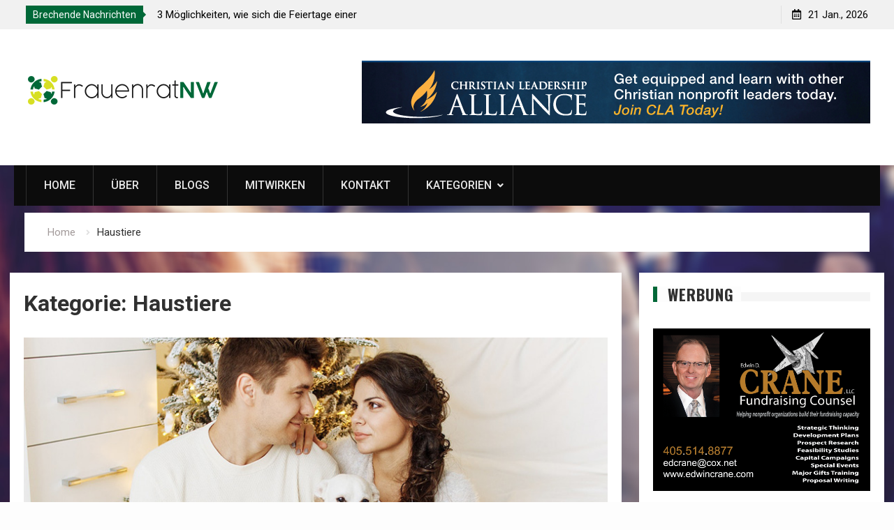

--- FILE ---
content_type: text/html; charset=UTF-8
request_url: https://www.frauenrat-nw.de/haustiere/
body_size: 12572
content:
<!DOCTYPE html><html dir="ltr" lang="de" prefix="og: https://ogp.me/ns#"><head>
			<meta charset="UTF-8">
		<meta name="viewport" content="width=device-width, initial-scale=1">
		<link rel="profile" href="https://gmpg.org/xfn/11">
		
<title>Haustiere | Frauenrat NW</title>
	<style>img:is([sizes="auto" i], [sizes^="auto," i]) { contain-intrinsic-size: 3000px 1500px }</style>
	
		<!-- All in One SEO 4.8.4.1 - aioseo.com -->
	<meta name="robots" content="noindex, max-image-preview:large" />
	<link rel="canonical" href="https://www.frauenrat-nw.de/haustiere/" />
	<meta name="generator" content="All in One SEO (AIOSEO) 4.8.4.1" />
		<script type="application/ld+json" class="aioseo-schema">
			{"@context":"https:\/\/schema.org","@graph":[{"@type":"BreadcrumbList","@id":"https:\/\/www.frauenrat-nw.de\/haustiere\/#breadcrumblist","itemListElement":[{"@type":"ListItem","@id":"https:\/\/www.frauenrat-nw.de#listItem","position":1,"name":"Home","item":"https:\/\/www.frauenrat-nw.de","nextItem":{"@type":"ListItem","@id":"https:\/\/www.frauenrat-nw.de\/haustiere\/#listItem","name":"Haustiere"}},{"@type":"ListItem","@id":"https:\/\/www.frauenrat-nw.de\/haustiere\/#listItem","position":2,"name":"Haustiere","previousItem":{"@type":"ListItem","@id":"https:\/\/www.frauenrat-nw.de#listItem","name":"Home"}}]},{"@type":"CollectionPage","@id":"https:\/\/www.frauenrat-nw.de\/haustiere\/#collectionpage","url":"https:\/\/www.frauenrat-nw.de\/haustiere\/","name":"Haustiere | Frauenrat NW","inLanguage":"de-DE","isPartOf":{"@id":"https:\/\/www.frauenrat-nw.de\/#website"},"breadcrumb":{"@id":"https:\/\/www.frauenrat-nw.de\/haustiere\/#breadcrumblist"}},{"@type":"Organization","@id":"https:\/\/www.frauenrat-nw.de\/#organization","name":"Frauenrat NW","description":"Gesellschaft: Der Schl\u00fcssel zu einem guten Leben","url":"https:\/\/www.frauenrat-nw.de\/","logo":{"@type":"ImageObject","url":"https:\/\/www.frauenrat-nw.de\/wp-content\/uploads\/2018\/10\/nw-logo.png","@id":"https:\/\/www.frauenrat-nw.de\/haustiere\/#organizationLogo","width":283,"height":55},"image":{"@id":"https:\/\/www.frauenrat-nw.de\/haustiere\/#organizationLogo"}},{"@type":"WebSite","@id":"https:\/\/www.frauenrat-nw.de\/#website","url":"https:\/\/www.frauenrat-nw.de\/","name":"Frauenrat NW","description":"Gesellschaft: Der Schl\u00fcssel zu einem guten Leben","inLanguage":"de-DE","publisher":{"@id":"https:\/\/www.frauenrat-nw.de\/#organization"}}]}
		</script>
		<!-- All in One SEO -->

<link rel='dns-prefetch' href='//secure.gravatar.com' />
<link rel='dns-prefetch' href='//stats.wp.com' />
<link rel='dns-prefetch' href='//fonts.googleapis.com' />
<link rel='dns-prefetch' href='//v0.wordpress.com' />
<link rel="alternate" type="application/rss+xml" title="Frauenrat NW &raquo; Feed" href="https://www.frauenrat-nw.de/feed/" />
<link rel="alternate" type="application/rss+xml" title="Frauenrat NW &raquo; Haustiere Kategorie-Feed" href="https://www.frauenrat-nw.de/haustiere/feed/" />
<script type="text/javascript">
/* <![CDATA[ */
window._wpemojiSettings = {"baseUrl":"https:\/\/s.w.org\/images\/core\/emoji\/16.0.1\/72x72\/","ext":".png","svgUrl":"https:\/\/s.w.org\/images\/core\/emoji\/16.0.1\/svg\/","svgExt":".svg","source":{"concatemoji":"https:\/\/www.frauenrat-nw.de\/wp-includes\/js\/wp-emoji-release.min.js?ver=6.8.3"}};
/*! This file is auto-generated */
!function(s,n){var o,i,e;function c(e){try{var t={supportTests:e,timestamp:(new Date).valueOf()};sessionStorage.setItem(o,JSON.stringify(t))}catch(e){}}function p(e,t,n){e.clearRect(0,0,e.canvas.width,e.canvas.height),e.fillText(t,0,0);var t=new Uint32Array(e.getImageData(0,0,e.canvas.width,e.canvas.height).data),a=(e.clearRect(0,0,e.canvas.width,e.canvas.height),e.fillText(n,0,0),new Uint32Array(e.getImageData(0,0,e.canvas.width,e.canvas.height).data));return t.every(function(e,t){return e===a[t]})}function u(e,t){e.clearRect(0,0,e.canvas.width,e.canvas.height),e.fillText(t,0,0);for(var n=e.getImageData(16,16,1,1),a=0;a<n.data.length;a++)if(0!==n.data[a])return!1;return!0}function f(e,t,n,a){switch(t){case"flag":return n(e,"\ud83c\udff3\ufe0f\u200d\u26a7\ufe0f","\ud83c\udff3\ufe0f\u200b\u26a7\ufe0f")?!1:!n(e,"\ud83c\udde8\ud83c\uddf6","\ud83c\udde8\u200b\ud83c\uddf6")&&!n(e,"\ud83c\udff4\udb40\udc67\udb40\udc62\udb40\udc65\udb40\udc6e\udb40\udc67\udb40\udc7f","\ud83c\udff4\u200b\udb40\udc67\u200b\udb40\udc62\u200b\udb40\udc65\u200b\udb40\udc6e\u200b\udb40\udc67\u200b\udb40\udc7f");case"emoji":return!a(e,"\ud83e\udedf")}return!1}function g(e,t,n,a){var r="undefined"!=typeof WorkerGlobalScope&&self instanceof WorkerGlobalScope?new OffscreenCanvas(300,150):s.createElement("canvas"),o=r.getContext("2d",{willReadFrequently:!0}),i=(o.textBaseline="top",o.font="600 32px Arial",{});return e.forEach(function(e){i[e]=t(o,e,n,a)}),i}function t(e){var t=s.createElement("script");t.src=e,t.defer=!0,s.head.appendChild(t)}"undefined"!=typeof Promise&&(o="wpEmojiSettingsSupports",i=["flag","emoji"],n.supports={everything:!0,everythingExceptFlag:!0},e=new Promise(function(e){s.addEventListener("DOMContentLoaded",e,{once:!0})}),new Promise(function(t){var n=function(){try{var e=JSON.parse(sessionStorage.getItem(o));if("object"==typeof e&&"number"==typeof e.timestamp&&(new Date).valueOf()<e.timestamp+604800&&"object"==typeof e.supportTests)return e.supportTests}catch(e){}return null}();if(!n){if("undefined"!=typeof Worker&&"undefined"!=typeof OffscreenCanvas&&"undefined"!=typeof URL&&URL.createObjectURL&&"undefined"!=typeof Blob)try{var e="postMessage("+g.toString()+"("+[JSON.stringify(i),f.toString(),p.toString(),u.toString()].join(",")+"));",a=new Blob([e],{type:"text/javascript"}),r=new Worker(URL.createObjectURL(a),{name:"wpTestEmojiSupports"});return void(r.onmessage=function(e){c(n=e.data),r.terminate(),t(n)})}catch(e){}c(n=g(i,f,p,u))}t(n)}).then(function(e){for(var t in e)n.supports[t]=e[t],n.supports.everything=n.supports.everything&&n.supports[t],"flag"!==t&&(n.supports.everythingExceptFlag=n.supports.everythingExceptFlag&&n.supports[t]);n.supports.everythingExceptFlag=n.supports.everythingExceptFlag&&!n.supports.flag,n.DOMReady=!1,n.readyCallback=function(){n.DOMReady=!0}}).then(function(){return e}).then(function(){var e;n.supports.everything||(n.readyCallback(),(e=n.source||{}).concatemoji?t(e.concatemoji):e.wpemoji&&e.twemoji&&(t(e.twemoji),t(e.wpemoji)))}))}((window,document),window._wpemojiSettings);
/* ]]> */
</script>
<style id='wp-emoji-styles-inline-css' type='text/css'>

	img.wp-smiley, img.emoji {
		display: inline !important;
		border: none !important;
		box-shadow: none !important;
		height: 1em !important;
		width: 1em !important;
		margin: 0 0.07em !important;
		vertical-align: -0.1em !important;
		background: none !important;
		padding: 0 !important;
	}
</style>
<link rel='stylesheet' id='wp-block-library-css' href='https://www.frauenrat-nw.de/wp-includes/css/dist/block-library/style.min.css?ver=6.8.3' type='text/css' media='all' />
<style id='classic-theme-styles-inline-css' type='text/css'>
/*! This file is auto-generated */
.wp-block-button__link{color:#fff;background-color:#32373c;border-radius:9999px;box-shadow:none;text-decoration:none;padding:calc(.667em + 2px) calc(1.333em + 2px);font-size:1.125em}.wp-block-file__button{background:#32373c;color:#fff;text-decoration:none}
</style>
<link rel='stylesheet' id='mediaelement-css' href='https://www.frauenrat-nw.de/wp-includes/js/mediaelement/mediaelementplayer-legacy.min.css?ver=4.2.17' type='text/css' media='all' />
<link rel='stylesheet' id='wp-mediaelement-css' href='https://www.frauenrat-nw.de/wp-includes/js/mediaelement/wp-mediaelement.min.css?ver=6.8.3' type='text/css' media='all' />
<style id='jetpack-sharing-buttons-style-inline-css' type='text/css'>
.jetpack-sharing-buttons__services-list{display:flex;flex-direction:row;flex-wrap:wrap;gap:0;list-style-type:none;margin:5px;padding:0}.jetpack-sharing-buttons__services-list.has-small-icon-size{font-size:12px}.jetpack-sharing-buttons__services-list.has-normal-icon-size{font-size:16px}.jetpack-sharing-buttons__services-list.has-large-icon-size{font-size:24px}.jetpack-sharing-buttons__services-list.has-huge-icon-size{font-size:36px}@media print{.jetpack-sharing-buttons__services-list{display:none!important}}.editor-styles-wrapper .wp-block-jetpack-sharing-buttons{gap:0;padding-inline-start:0}ul.jetpack-sharing-buttons__services-list.has-background{padding:1.25em 2.375em}
</style>
<style id='global-styles-inline-css' type='text/css'>
:root{--wp--preset--aspect-ratio--square: 1;--wp--preset--aspect-ratio--4-3: 4/3;--wp--preset--aspect-ratio--3-4: 3/4;--wp--preset--aspect-ratio--3-2: 3/2;--wp--preset--aspect-ratio--2-3: 2/3;--wp--preset--aspect-ratio--16-9: 16/9;--wp--preset--aspect-ratio--9-16: 9/16;--wp--preset--color--black: #000000;--wp--preset--color--cyan-bluish-gray: #abb8c3;--wp--preset--color--white: #ffffff;--wp--preset--color--pale-pink: #f78da7;--wp--preset--color--vivid-red: #cf2e2e;--wp--preset--color--luminous-vivid-orange: #ff6900;--wp--preset--color--luminous-vivid-amber: #fcb900;--wp--preset--color--light-green-cyan: #7bdcb5;--wp--preset--color--vivid-green-cyan: #00d084;--wp--preset--color--pale-cyan-blue: #8ed1fc;--wp--preset--color--vivid-cyan-blue: #0693e3;--wp--preset--color--vivid-purple: #9b51e0;--wp--preset--gradient--vivid-cyan-blue-to-vivid-purple: linear-gradient(135deg,rgba(6,147,227,1) 0%,rgb(155,81,224) 100%);--wp--preset--gradient--light-green-cyan-to-vivid-green-cyan: linear-gradient(135deg,rgb(122,220,180) 0%,rgb(0,208,130) 100%);--wp--preset--gradient--luminous-vivid-amber-to-luminous-vivid-orange: linear-gradient(135deg,rgba(252,185,0,1) 0%,rgba(255,105,0,1) 100%);--wp--preset--gradient--luminous-vivid-orange-to-vivid-red: linear-gradient(135deg,rgba(255,105,0,1) 0%,rgb(207,46,46) 100%);--wp--preset--gradient--very-light-gray-to-cyan-bluish-gray: linear-gradient(135deg,rgb(238,238,238) 0%,rgb(169,184,195) 100%);--wp--preset--gradient--cool-to-warm-spectrum: linear-gradient(135deg,rgb(74,234,220) 0%,rgb(151,120,209) 20%,rgb(207,42,186) 40%,rgb(238,44,130) 60%,rgb(251,105,98) 80%,rgb(254,248,76) 100%);--wp--preset--gradient--blush-light-purple: linear-gradient(135deg,rgb(255,206,236) 0%,rgb(152,150,240) 100%);--wp--preset--gradient--blush-bordeaux: linear-gradient(135deg,rgb(254,205,165) 0%,rgb(254,45,45) 50%,rgb(107,0,62) 100%);--wp--preset--gradient--luminous-dusk: linear-gradient(135deg,rgb(255,203,112) 0%,rgb(199,81,192) 50%,rgb(65,88,208) 100%);--wp--preset--gradient--pale-ocean: linear-gradient(135deg,rgb(255,245,203) 0%,rgb(182,227,212) 50%,rgb(51,167,181) 100%);--wp--preset--gradient--electric-grass: linear-gradient(135deg,rgb(202,248,128) 0%,rgb(113,206,126) 100%);--wp--preset--gradient--midnight: linear-gradient(135deg,rgb(2,3,129) 0%,rgb(40,116,252) 100%);--wp--preset--font-size--small: 13px;--wp--preset--font-size--medium: 20px;--wp--preset--font-size--large: 36px;--wp--preset--font-size--x-large: 42px;--wp--preset--spacing--20: 0.44rem;--wp--preset--spacing--30: 0.67rem;--wp--preset--spacing--40: 1rem;--wp--preset--spacing--50: 1.5rem;--wp--preset--spacing--60: 2.25rem;--wp--preset--spacing--70: 3.38rem;--wp--preset--spacing--80: 5.06rem;--wp--preset--shadow--natural: 6px 6px 9px rgba(0, 0, 0, 0.2);--wp--preset--shadow--deep: 12px 12px 50px rgba(0, 0, 0, 0.4);--wp--preset--shadow--sharp: 6px 6px 0px rgba(0, 0, 0, 0.2);--wp--preset--shadow--outlined: 6px 6px 0px -3px rgba(255, 255, 255, 1), 6px 6px rgba(0, 0, 0, 1);--wp--preset--shadow--crisp: 6px 6px 0px rgba(0, 0, 0, 1);}:where(.is-layout-flex){gap: 0.5em;}:where(.is-layout-grid){gap: 0.5em;}body .is-layout-flex{display: flex;}.is-layout-flex{flex-wrap: wrap;align-items: center;}.is-layout-flex > :is(*, div){margin: 0;}body .is-layout-grid{display: grid;}.is-layout-grid > :is(*, div){margin: 0;}:where(.wp-block-columns.is-layout-flex){gap: 2em;}:where(.wp-block-columns.is-layout-grid){gap: 2em;}:where(.wp-block-post-template.is-layout-flex){gap: 1.25em;}:where(.wp-block-post-template.is-layout-grid){gap: 1.25em;}.has-black-color{color: var(--wp--preset--color--black) !important;}.has-cyan-bluish-gray-color{color: var(--wp--preset--color--cyan-bluish-gray) !important;}.has-white-color{color: var(--wp--preset--color--white) !important;}.has-pale-pink-color{color: var(--wp--preset--color--pale-pink) !important;}.has-vivid-red-color{color: var(--wp--preset--color--vivid-red) !important;}.has-luminous-vivid-orange-color{color: var(--wp--preset--color--luminous-vivid-orange) !important;}.has-luminous-vivid-amber-color{color: var(--wp--preset--color--luminous-vivid-amber) !important;}.has-light-green-cyan-color{color: var(--wp--preset--color--light-green-cyan) !important;}.has-vivid-green-cyan-color{color: var(--wp--preset--color--vivid-green-cyan) !important;}.has-pale-cyan-blue-color{color: var(--wp--preset--color--pale-cyan-blue) !important;}.has-vivid-cyan-blue-color{color: var(--wp--preset--color--vivid-cyan-blue) !important;}.has-vivid-purple-color{color: var(--wp--preset--color--vivid-purple) !important;}.has-black-background-color{background-color: var(--wp--preset--color--black) !important;}.has-cyan-bluish-gray-background-color{background-color: var(--wp--preset--color--cyan-bluish-gray) !important;}.has-white-background-color{background-color: var(--wp--preset--color--white) !important;}.has-pale-pink-background-color{background-color: var(--wp--preset--color--pale-pink) !important;}.has-vivid-red-background-color{background-color: var(--wp--preset--color--vivid-red) !important;}.has-luminous-vivid-orange-background-color{background-color: var(--wp--preset--color--luminous-vivid-orange) !important;}.has-luminous-vivid-amber-background-color{background-color: var(--wp--preset--color--luminous-vivid-amber) !important;}.has-light-green-cyan-background-color{background-color: var(--wp--preset--color--light-green-cyan) !important;}.has-vivid-green-cyan-background-color{background-color: var(--wp--preset--color--vivid-green-cyan) !important;}.has-pale-cyan-blue-background-color{background-color: var(--wp--preset--color--pale-cyan-blue) !important;}.has-vivid-cyan-blue-background-color{background-color: var(--wp--preset--color--vivid-cyan-blue) !important;}.has-vivid-purple-background-color{background-color: var(--wp--preset--color--vivid-purple) !important;}.has-black-border-color{border-color: var(--wp--preset--color--black) !important;}.has-cyan-bluish-gray-border-color{border-color: var(--wp--preset--color--cyan-bluish-gray) !important;}.has-white-border-color{border-color: var(--wp--preset--color--white) !important;}.has-pale-pink-border-color{border-color: var(--wp--preset--color--pale-pink) !important;}.has-vivid-red-border-color{border-color: var(--wp--preset--color--vivid-red) !important;}.has-luminous-vivid-orange-border-color{border-color: var(--wp--preset--color--luminous-vivid-orange) !important;}.has-luminous-vivid-amber-border-color{border-color: var(--wp--preset--color--luminous-vivid-amber) !important;}.has-light-green-cyan-border-color{border-color: var(--wp--preset--color--light-green-cyan) !important;}.has-vivid-green-cyan-border-color{border-color: var(--wp--preset--color--vivid-green-cyan) !important;}.has-pale-cyan-blue-border-color{border-color: var(--wp--preset--color--pale-cyan-blue) !important;}.has-vivid-cyan-blue-border-color{border-color: var(--wp--preset--color--vivid-cyan-blue) !important;}.has-vivid-purple-border-color{border-color: var(--wp--preset--color--vivid-purple) !important;}.has-vivid-cyan-blue-to-vivid-purple-gradient-background{background: var(--wp--preset--gradient--vivid-cyan-blue-to-vivid-purple) !important;}.has-light-green-cyan-to-vivid-green-cyan-gradient-background{background: var(--wp--preset--gradient--light-green-cyan-to-vivid-green-cyan) !important;}.has-luminous-vivid-amber-to-luminous-vivid-orange-gradient-background{background: var(--wp--preset--gradient--luminous-vivid-amber-to-luminous-vivid-orange) !important;}.has-luminous-vivid-orange-to-vivid-red-gradient-background{background: var(--wp--preset--gradient--luminous-vivid-orange-to-vivid-red) !important;}.has-very-light-gray-to-cyan-bluish-gray-gradient-background{background: var(--wp--preset--gradient--very-light-gray-to-cyan-bluish-gray) !important;}.has-cool-to-warm-spectrum-gradient-background{background: var(--wp--preset--gradient--cool-to-warm-spectrum) !important;}.has-blush-light-purple-gradient-background{background: var(--wp--preset--gradient--blush-light-purple) !important;}.has-blush-bordeaux-gradient-background{background: var(--wp--preset--gradient--blush-bordeaux) !important;}.has-luminous-dusk-gradient-background{background: var(--wp--preset--gradient--luminous-dusk) !important;}.has-pale-ocean-gradient-background{background: var(--wp--preset--gradient--pale-ocean) !important;}.has-electric-grass-gradient-background{background: var(--wp--preset--gradient--electric-grass) !important;}.has-midnight-gradient-background{background: var(--wp--preset--gradient--midnight) !important;}.has-small-font-size{font-size: var(--wp--preset--font-size--small) !important;}.has-medium-font-size{font-size: var(--wp--preset--font-size--medium) !important;}.has-large-font-size{font-size: var(--wp--preset--font-size--large) !important;}.has-x-large-font-size{font-size: var(--wp--preset--font-size--x-large) !important;}
:where(.wp-block-post-template.is-layout-flex){gap: 1.25em;}:where(.wp-block-post-template.is-layout-grid){gap: 1.25em;}
:where(.wp-block-columns.is-layout-flex){gap: 2em;}:where(.wp-block-columns.is-layout-grid){gap: 2em;}
:root :where(.wp-block-pullquote){font-size: 1.5em;line-height: 1.6;}
</style>
<link rel='stylesheet' id='wp-show-posts-css' href='https://www.frauenrat-nw.de/wp-content/plugins/wp-show-posts/css/wp-show-posts-min.css?ver=1.1.6' type='text/css' media='all' />
<link rel='stylesheet' id='font-awesome-css' href='https://www.frauenrat-nw.de/wp-content/themes/start-magazine/vendors/font-awesome/css/all.min.css?ver=5.1.1' type='text/css' media='all' />
<link rel='stylesheet' id='start-magazine-google-fonts-css' href='https://fonts.googleapis.com/css?family=Oswald%3A400%2C500%2C600%2C700%7CRoboto%3A100%2C400%2C500%2C600%2C700&#038;subset=latin%2Clatin-ext' type='text/css' media='all' />
<link rel='stylesheet' id='jquery-sidr-css' href='https://www.frauenrat-nw.de/wp-content/themes/start-magazine/vendors/sidr/css/jquery.sidr.dark.min.css?ver=2.2.1' type='text/css' media='all' />
<link rel='stylesheet' id='jquery-slick-css' href='https://www.frauenrat-nw.de/wp-content/themes/start-magazine/vendors/slick/slick.min.css?ver=1.5.9' type='text/css' media='all' />
<link rel='stylesheet' id='start-magazine-style-css' href='https://www.frauenrat-nw.de/wp-content/themes/start-magazine/style.css?ver=2.0.1' type='text/css' media='all' />
<style id='akismet-widget-style-inline-css' type='text/css'>

			.a-stats {
				--akismet-color-mid-green: #357b49;
				--akismet-color-white: #fff;
				--akismet-color-light-grey: #f6f7f7;

				max-width: 350px;
				width: auto;
			}

			.a-stats * {
				all: unset;
				box-sizing: border-box;
			}

			.a-stats strong {
				font-weight: 600;
			}

			.a-stats a.a-stats__link,
			.a-stats a.a-stats__link:visited,
			.a-stats a.a-stats__link:active {
				background: var(--akismet-color-mid-green);
				border: none;
				box-shadow: none;
				border-radius: 8px;
				color: var(--akismet-color-white);
				cursor: pointer;
				display: block;
				font-family: -apple-system, BlinkMacSystemFont, 'Segoe UI', 'Roboto', 'Oxygen-Sans', 'Ubuntu', 'Cantarell', 'Helvetica Neue', sans-serif;
				font-weight: 500;
				padding: 12px;
				text-align: center;
				text-decoration: none;
				transition: all 0.2s ease;
			}

			/* Extra specificity to deal with TwentyTwentyOne focus style */
			.widget .a-stats a.a-stats__link:focus {
				background: var(--akismet-color-mid-green);
				color: var(--akismet-color-white);
				text-decoration: none;
			}

			.a-stats a.a-stats__link:hover {
				filter: brightness(110%);
				box-shadow: 0 4px 12px rgba(0, 0, 0, 0.06), 0 0 2px rgba(0, 0, 0, 0.16);
			}

			.a-stats .count {
				color: var(--akismet-color-white);
				display: block;
				font-size: 1.5em;
				line-height: 1.4;
				padding: 0 13px;
				white-space: nowrap;
			}
		
</style>
<link rel='stylesheet' id='meks-social-widget-css' href='https://www.frauenrat-nw.de/wp-content/plugins/meks-smart-social-widget/css/style.css?ver=1.6.5' type='text/css' media='all' />
<script type="text/javascript" src="https://www.frauenrat-nw.de/wp-includes/js/jquery/jquery.min.js?ver=3.7.1" id="jquery-core-js"></script>
<script type="text/javascript" src="https://www.frauenrat-nw.de/wp-includes/js/jquery/jquery-migrate.min.js?ver=3.4.1" id="jquery-migrate-js"></script>
<link rel="https://api.w.org/" href="https://www.frauenrat-nw.de/wp-json/" /><link rel="alternate" title="JSON" type="application/json" href="https://www.frauenrat-nw.de/wp-json/wp/v2/categories/7" /><link rel="EditURI" type="application/rsd+xml" title="RSD" href="https://www.frauenrat-nw.de/xmlrpc.php?rsd" />
<meta name="generator" content="WordPress 6.8.3" />
	<style>img#wpstats{display:none}</style>
		<style type="text/css" id="custom-background-css">
body.custom-background { background-image: url("https://frauenrat-nw.de/wp-content/uploads/2018/10/background.jpg"); background-position: center center; background-size: cover; background-repeat: no-repeat; background-attachment: fixed; }
</style>
	<link rel="icon" href="https://www.frauenrat-nw.de/wp-content/uploads/2018/10/icon.png" sizes="32x32" />
<link rel="icon" href="https://www.frauenrat-nw.de/wp-content/uploads/2018/10/icon.png" sizes="192x192" />
<link rel="apple-touch-icon" href="https://www.frauenrat-nw.de/wp-content/uploads/2018/10/icon.png" />
<meta name="msapplication-TileImage" content="https://www.frauenrat-nw.de/wp-content/uploads/2018/10/icon.png" />
		<style type="text/css" id="wp-custom-css">
			#primary {
    width: 70%;
    padding: 20px;
    background: #fff;
}
.sidebar {
    width: 28%;
    padding: 20px;
    background: #fff;
    margin-left: 10px;
}
#masthead {
	background:#fff;
}
.main-navigation li.current-menu-item > a, .main-navigation li.current_page_item > a {
    background: #006838;
    color: #ffffff;
}
.main-navigation li a:hover, .main-navigation li:hover > a {
    background: #d7df23;
    color: #222 !important;
}
#colophon a:hover {
    color: #006838;
}
#sidebar-front-page-widget-area-top {
    padding: 40px 0;
    background: #fff;
    width: 1240px;
    margin: auto;
}
#main-nav {
    max-width: 1240px; 
	  margin-bottom: 10px;
}
.start_magazine_widget_posts_slider .posts-slider-category a, .start_magazine_widget_news_block span.news-categories a {
    background: #006838; 
}
a:hover {
	color: #d7df23 !important;
}
.widget-title {
    border-left: 6px solid #006838; 
}
start_magazine_widget_posts_slider .cycle-prev:hover, .start_magazine_widget_posts_slider .cycle-next:hover {
    background: #006838 none repeat scroll 0 0;
}
.start_magazine_widget_posts_slider .pager-box.cycle-pager-active, .start_magazine_widget_posts_slider .pager-box:hover {
    background-color: #006838;
}
.site-branding {
	margin-top: 30px;
}
.top-news-title {
	background: #006838;
}
.top-news-title::after {
    border-left: 10px solid #006838;
   
}
a {
	color: #006838;
}



















		</style>
		</head>

<body class="archive category category-haustiere category-7 custom-background wp-custom-logo wp-theme-start-magazine global-layout-right-sidebar header-ads-enabled">

			<div id="tophead">
			<div class="container">
				
		<div class="top-news">
							<span class="top-news-title">Brechende Nachrichten</span>
													<div id="notice-ticker">
					<div class="notice-inner-wrap">
						<div class="breaking-news-list">
															<div><a href="https://www.frauenrat-nw.de/die-5-besten-tipps-gegen-liebeskummer/">Die 5 besten Tipps gegen Liebeskummer</a></div>
															<div><a href="https://www.frauenrat-nw.de/gesellschaft/wege-wie-sich-feiertage-positiv-auf-eine-gesellschaft-auswirken">3 Möglichkeiten, wie sich die Feiertage einer Gesellschaft positiv auswirken können</a></div>
															<div><a href="https://www.frauenrat-nw.de/gesellschaft/Wege-wie-Haustiere-f%C3%BCr-die-Gesellschaft-wichtig-sind">3 Wege wie Haustiere für die Gesellschaft wichtig sind</a></div>
															<div><a href="https://www.frauenrat-nw.de/gesellschaft/wege-wie-informatik-der-gesellschaft-hilft">3 Wege wie die Informatik der Gesellschaft hilft</a></div>
																				</div><!-- .breaking-news-list -->
					</div> <!-- .notice-inner-wrap -->
				</div><!-- #notice-ticker -->

			
		</div> <!--.top-news -->
						<div class="right-tophead">
					<div id="time-display">
						<span>21 Jan., 2026</span>
					</div><!-- #time-display -->
									</div><!-- .right-head -->
			</div> <!-- .container -->
		</div><!--  #tophead -->
		<div id="page" class="hfeed site"><a class="skip-link screen-reader-text" href="#content">Skip to content</a>		<a id="mobile-trigger" href="#mob-menu"><i class="fa fa-list-ul" aria-hidden="true"></i></a>
		<div id="mob-menu">
			<ul id="menu-home" class="menu"><li id="menu-item-38" class="menu-item menu-item-type-custom menu-item-object-custom menu-item-38"><a href="http://frauenrat-nw.de/">Home</a></li>
<li id="menu-item-42" class="menu-item menu-item-type-post_type menu-item-object-page menu-item-42"><a href="https://www.frauenrat-nw.de/wer-wir-sind">Über</a></li>
<li id="menu-item-39" class="menu-item menu-item-type-post_type menu-item-object-page menu-item-39"><a href="https://www.frauenrat-nw.de/Blogs-zum-Lesen-zur-Verbesserung-der-Gesellschaft">Blogs</a></li>
<li id="menu-item-41" class="menu-item menu-item-type-post_type menu-item-object-page menu-item-41"><a href="https://www.frauenrat-nw.de/mitwirken-bei--frauentrat-nw">Mitwirken</a></li>
<li id="menu-item-40" class="menu-item menu-item-type-post_type menu-item-object-page menu-item-40"><a href="https://www.frauenrat-nw.de/kontakt-frauenrat-nw/">Kontakt</a></li>
<li id="menu-item-97" class="menu-item menu-item-type-custom menu-item-object-custom menu-item-has-children menu-item-97"><a href="#">Kategorien</a>
<ul class="sub-menu">
	<li id="menu-item-98" class="menu-item menu-item-type-taxonomy menu-item-object-category menu-item-98"><a href="https://www.frauenrat-nw.de/gesellschaft/">Gesellschaft</a></li>
	<li id="menu-item-99" class="menu-item menu-item-type-taxonomy menu-item-object-category menu-item-99"><a href="https://www.frauenrat-nw.de/zivilgesellschaft/">Zivilgesellschaft</a></li>
	<li id="menu-item-100" class="menu-item menu-item-type-taxonomy menu-item-object-category menu-item-100"><a href="https://www.frauenrat-nw.de/informatik/">Informatik</a></li>
</ul>
</li>
</ul>		</div>
		
	<header id="masthead" class="site-header" role="banner"><div class="container">				<div class="site-branding">

			<a href="https://www.frauenrat-nw.de/" class="custom-logo-link" rel="home"><img width="283" height="55" src="https://www.frauenrat-nw.de/wp-content/uploads/2018/10/nw-logo.png" class="custom-logo" alt="Frauenrat NW" decoding="async" title="nw-logo" /></a>
						
			
		</div><!-- .site-branding -->
					<div class="header-ads-area">
				<aside id="black-studio-tinymce-3" class="widget widget_black_studio_tinymce"><div class="textwidget"><p><a href="https://christianleadershipalliance.org" rel="nofollow"><img class="alignnone size-full wp-image-103" src="https://frauenrat-nw.de/wp-content/uploads/2018/10/membership-ad.jpeg" alt="" width="728" height="90" /></a></p>
</div></aside>			</div> <!-- .header-ads-area -->
				</div><!-- .container --></header><!-- #masthead -->		<div id="main-nav" class="clear-fix main-nav">
			<div class="container">
				<nav id="site-navigation" class="main-navigation" role="navigation">
					<div class="wrap-menu-content">
						<div class="menu-home-container"><ul id="primary-menu" class="menu"><li class="menu-item menu-item-type-custom menu-item-object-custom menu-item-38"><a href="http://frauenrat-nw.de/">Home</a></li>
<li class="menu-item menu-item-type-post_type menu-item-object-page menu-item-42"><a href="https://www.frauenrat-nw.de/wer-wir-sind">Über</a></li>
<li class="menu-item menu-item-type-post_type menu-item-object-page menu-item-39"><a href="https://www.frauenrat-nw.de/Blogs-zum-Lesen-zur-Verbesserung-der-Gesellschaft">Blogs</a></li>
<li class="menu-item menu-item-type-post_type menu-item-object-page menu-item-41"><a href="https://www.frauenrat-nw.de/mitwirken-bei--frauentrat-nw">Mitwirken</a></li>
<li class="menu-item menu-item-type-post_type menu-item-object-page menu-item-40"><a href="https://www.frauenrat-nw.de/kontakt-frauenrat-nw/">Kontakt</a></li>
<li class="menu-item menu-item-type-custom menu-item-object-custom menu-item-has-children menu-item-97"><a href="#">Kategorien</a>
<ul class="sub-menu">
	<li class="menu-item menu-item-type-taxonomy menu-item-object-category menu-item-98"><a href="https://www.frauenrat-nw.de/gesellschaft/">Gesellschaft</a></li>
	<li class="menu-item menu-item-type-taxonomy menu-item-object-category menu-item-99"><a href="https://www.frauenrat-nw.de/zivilgesellschaft/">Zivilgesellschaft</a></li>
	<li class="menu-item menu-item-type-taxonomy menu-item-object-category menu-item-100"><a href="https://www.frauenrat-nw.de/informatik/">Informatik</a></li>
</ul>
</li>
</ul></div>					</div><!-- .wrap-menu-content -->
				</nav><!-- #site-navigation -->

							</div><!-- .container -->
		</div><!-- #main-nav -->
			<div id="breadcrumb"><div class="container"><div role="navigation" aria-label="Breadcrumbs" class="breadcrumb-trail breadcrumbs" itemprop="breadcrumb"><ul class="trail-items" itemscope itemtype="http://schema.org/BreadcrumbList"><meta name="numberOfItems" content="2" /><meta name="itemListOrder" content="Ascending" /><li itemprop="itemListElement" itemscope itemtype="http://schema.org/ListItem" class="trail-item trail-begin"><a href="https://www.frauenrat-nw.de/" rel="home" itemprop="item"><span itemprop="name">Home</span></a><meta itemprop="position" content="1" /></li><li itemprop="itemListElement" itemscope itemtype="http://schema.org/ListItem" class="trail-item trail-end"><span itemprop="item"><span itemprop="name">Haustiere</span></span><meta itemprop="position" content="2" /></li></ul></div></div><!-- .container --></div><!-- #breadcrumb -->		<div id="content" class="site-content">
				    <div class="container">
		    <div class="inner-wrapper">
		    	
	<div id="primary" class="content-area">
		<main id="main" class="site-main" role="main">

		
			<header class="page-header">
				<h1 class="page-title">Kategorie: <span>Haustiere</span></h1>			</header><!-- .page-header -->

						
				
<article id="post-86" class="post-86 post type-post status-publish format-standard has-post-thumbnail hentry category-gesellschaft category-haustiere">
				<img width="851" height="480" src="https://www.frauenrat-nw.de/wp-content/uploads/2018/10/couple-with-pets.jpg" class="start-magazine-post-thumb aligncenter wp-post-image" alt="couple with pets - 3 Wege wie Haustiere für die Gesellschaft wichtig sind" decoding="async" fetchpriority="high" srcset="https://www.frauenrat-nw.de/wp-content/uploads/2018/10/couple-with-pets.jpg 851w, https://www.frauenrat-nw.de/wp-content/uploads/2018/10/couple-with-pets-300x169.jpg 300w, https://www.frauenrat-nw.de/wp-content/uploads/2018/10/couple-with-pets-768x433.jpg 768w, https://www.frauenrat-nw.de/wp-content/uploads/2018/10/couple-with-pets-400x226.jpg 400w" sizes="(max-width: 851px) 100vw, 851px" title="3 Wege wie Haustiere für die Gesellschaft wichtig sind" />	
	<div class="article-wrapper img-aligncenter">
		<header class="entry-header">
			<h2 class="entry-title"><a href="https://www.frauenrat-nw.de/gesellschaft/Wege-wie-Haustiere-f%C3%BCr-die-Gesellschaft-wichtig-sind" rel="bookmark">3 Wege wie Haustiere für die Gesellschaft wichtig sind</a></h2>						<div class="entry-meta">
				<span class="posted-on"><a href="https://www.frauenrat-nw.de/gesellschaft/Wege-wie-Haustiere-f%C3%BCr-die-Gesellschaft-wichtig-sind" rel="bookmark"><time class="entry-date published" datetime="2018-08-30T03:55:26+00:00">August 30, 2018</time><time class="updated" datetime="2018-10-11T04:07:36+00:00">Oktober 11, 2018</time></a></span><span class="byline"> <span class="author vcard"><a class="url fn n" href="https://www.frauenrat-nw.de/author/wixei3/">Marcel Vogler</a></span></span><span class="cat-links"><a href="https://www.frauenrat-nw.de/gesellschaft/" rel="category tag">Gesellschaft</a>, <a href="https://www.frauenrat-nw.de/haustiere/" rel="category tag">Haustiere</a></span>			</div>
					</header><!-- .entry-header -->

		<div class="entry-content">
			
							
<p style="text-align: justify;">In einem durchdringenden Artikel diskutierte das Frauenrat NW-Team, wie die Informatik der Gesellschaft und der Welt zugute kommen kann. Es war eine sehr fortschrittliche Art zu betrachten, wie sich die sich st&auml;ndig weiterentwickelnden Technologien auf die Art und Weise auswirken, wie unser Leben abl&auml;uft.</p>
<p style="text-align: justify;">Der Weg zu gesellschaftlichen Verbesserungen f&uuml;hrt jedoch nicht nur &uuml;ber Hightech-Mittel. Es kann so einfach und &uuml;bersehen werden, wie ein Haustier zu besitzen.</p>
<p style="text-align: justify;">Die Leute denken, dass es einfach etwas S&uuml;&szlig;es ist, ein Haustier zu besitzen, oder etwas zum Schutz. Jedoch erkennen die Menschen nicht, dass der Besitz von Haustieren einen gro&szlig;en Einfluss auf die Menschen hat. Da sie die Menschen positiv beeinflusst, bedeutet das, dass sie die Gesellschaft zum Besseren ver&auml;ndern kann.</p>
<p style="text-align: justify;">Hier sind drei M&ouml;glichkeiten, wie Haustiere f&uuml;r eine Gesellschaft wichtig sind.</p>
<p><img decoding="async" class="aligncenter size-full wp-image-88" src="https://frauenrat-nw.de/wp-content/uploads/2018/10/pets-with-woman.jpg" alt="pets with woman - 3 Wege wie Haustiere f&uuml;r die Gesellschaft wichtig sind" width="851" height="480" srcset="https://www.frauenrat-nw.de/wp-content/uploads/2018/10/pets-with-woman.jpg 851w, https://www.frauenrat-nw.de/wp-content/uploads/2018/10/pets-with-woman-300x169.jpg 300w, https://www.frauenrat-nw.de/wp-content/uploads/2018/10/pets-with-woman-768x433.jpg 768w, https://www.frauenrat-nw.de/wp-content/uploads/2018/10/pets-with-woman-400x226.jpg 400w" sizes="(max-width: 851px) 100vw, 851px" title="3 Wege wie Haustiere f&uuml;r die Gesellschaft wichtig sind"></p>
<h2 style="text-align: justify;">K&ouml;rperliche und geistige Gesundheit</h2>
<p style="text-align: justify;">Es braucht einen gesunden Menschen, um ein Haustier auf die richtige Weise zu versorgen und sicherzustellen, dass es auch gesund ist. In Wirklichkeit ist es kein Witz, ein Haustier zu besitzen. Es ist einfach so, als w&uuml;rde man wirklich ein Baby besitzen.</p>
<p style="text-align: justify;">Jedoch verwirklichen Leute nicht, dass das Besitzen eines Haustieres auch Nutzen zur k&ouml;rperlichen Gesundheit der Leute bereits hat. Der Besitz von Tieren hat die M&ouml;glichkeit, den Blutdruck eines Menschen zu senken, indem er die Herzfrequenz von Menschen in Situationen, die ansonsten stressig sind, reguliert.</p>
<p style="text-align: justify;">Eine zuvor durchgef&uuml;hrte Studie zeigte, dass Besitzer von Katzen oder Hunden, die ihre Herzfrequenz erh&ouml;hen als diejenigen, die es nicht taten. Sie hatten auch ein geringeres Risiko f&uuml;r Herzerkrankungen. So k&ouml;nnen Haustiere die allgemeine Herzgesundheit verbessern.</p>
<p style="text-align: justify;">Abgesehen davon zeigte die Studie auch, dass dieselben Personen auch bei der L&ouml;sung mathematischer Probleme besser abschneiden. Ihre niedrigeren Herzfrequenzen und alle erlaubten es ihnen, ohne Stress klarer zu denken.</p>
<p><img decoding="async" class="aligncenter size-full wp-image-89" src="https://frauenrat-nw.de/wp-content/uploads/2018/10/kids-with-pet.jpg" alt="kids with pet - 3 Wege wie Haustiere f&uuml;r die Gesellschaft wichtig sind" width="851" height="480" srcset="https://www.frauenrat-nw.de/wp-content/uploads/2018/10/kids-with-pet.jpg 851w, https://www.frauenrat-nw.de/wp-content/uploads/2018/10/kids-with-pet-300x169.jpg 300w, https://www.frauenrat-nw.de/wp-content/uploads/2018/10/kids-with-pet-768x433.jpg 768w, https://www.frauenrat-nw.de/wp-content/uploads/2018/10/kids-with-pet-400x226.jpg 400w" sizes="(max-width: 851px) 100vw, 851px" title="3 Wege wie Haustiere f&uuml;r die Gesellschaft wichtig sind"></p>
<h2 style="text-align: justify;">Angst und Entwicklung von Kindern</h2>
<p style="text-align: justify;">Studien zeigten auch, dass, wenn ein Kind eine Beziehung zu einem Haustier hat, es eine Tendenz gibt, dass seine Angst reduziert wird. Sie zeigen auch ein h&ouml;heres Ma&szlig; an Empathie mit anderen Menschen, mehr Selbstvertrauen und Selbstwertgef&uuml;hl sowie eine noch gr&ouml;&szlig;ere Beteiligung an k&ouml;rperlichen Aktivit&auml;ten und sozialem Verhalten.</p>
<h2 style="text-align: justify;">Teilzeitbesch&auml;ftigte Mitarbeiter</h2>
<p style="text-align: justify;">Schlie&szlig;lich sind Haustiere grunds&auml;tzlich Teilzeitbegleiter. Ein Beispiel ist f&uuml;r &auml;ltere Menschen. Wenn &auml;ltere Menschen allein sind und keine Verbindungen haben, nimmt ihre k&ouml;rperliche und geistige Gesundheit tendenziell ab.</p>
<p style="text-align: justify;">F&uuml;r diejenigen, die krank sind, k&ouml;nnen Haustiere auch das Ausma&szlig; der Schmerzen, die sie f&uuml;hlen, sowie die Angst reduzieren.</p>
<p style="text-align: justify;">Bei Menschen, die jedoch geistig behindert sind, wird gezeigt, dass ein Haustier seinen Fokus erh&ouml;ht, wenn es bestimmte Aufgaben erf&uuml;llt. Es hilft ihnen auch, sozial mit anderen Kindern zu interagieren.</p>
<p style="text-align: justify;">Haustiere sind in der Tat wichtig. Es gibt mehr positive Vorteile von Haustieren, als wir wissen. Es scheint, dass, wenn wir uns um etwas k&uuml;mmern, das sich auch um uns k&uuml;mmert, es einige Vorteile f&uuml;r beide Seiten gibt. K&ouml;nnte das ein Hinweis darauf sein, dass in einer Gesellschaft die Liebe alles ist, was wir brauchen?</p>

					</div><!-- .entry-content -->

		<footer class="entry-footer entry-meta">
					</footer><!-- .entry-footer -->
	</div> <!-- .article-wrapper -->
</article><!-- #post-## -->

			
		
		
		</main><!-- #main -->
	</div><!-- #primary -->


<div id="sidebar-primary" class="widget-area sidebar" role="complementary">
	<div class="sidebar-widget-wrapper">
					<aside id="black-studio-tinymce-2" class="widget widget_black_studio_tinymce"><div class="widget-title-wrap"><h2 class="widget-title">Werbung</h2></div><div class="textwidget"><p><a href="http://edwincrane.com/" rel="nofollow"><img class="alignnone size-full wp-image-102" src="https://frauenrat-nw.de/wp-content/uploads/2018/10/ed-crane-ad.png" alt="" width="1200" height="900" /></a></p>
</div></aside><aside id="calendar-2" class="widget widget_calendar"><div id="calendar_wrap" class="calendar_wrap"><table id="wp-calendar" class="wp-calendar-table">
	<caption>Januar 2026</caption>
	<thead>
	<tr>
		<th scope="col" aria-label="Montag">M</th>
		<th scope="col" aria-label="Dienstag">D</th>
		<th scope="col" aria-label="Mittwoch">M</th>
		<th scope="col" aria-label="Donnerstag">D</th>
		<th scope="col" aria-label="Freitag">F</th>
		<th scope="col" aria-label="Samstag">S</th>
		<th scope="col" aria-label="Sonntag">S</th>
	</tr>
	</thead>
	<tbody>
	<tr>
		<td colspan="3" class="pad">&nbsp;</td><td>1</td><td>2</td><td>3</td><td>4</td>
	</tr>
	<tr>
		<td>5</td><td>6</td><td>7</td><td>8</td><td>9</td><td>10</td><td>11</td>
	</tr>
	<tr>
		<td>12</td><td>13</td><td>14</td><td>15</td><td>16</td><td>17</td><td>18</td>
	</tr>
	<tr>
		<td>19</td><td>20</td><td id="today">21</td><td>22</td><td>23</td><td>24</td><td>25</td>
	</tr>
	<tr>
		<td>26</td><td>27</td><td>28</td><td>29</td><td>30</td><td>31</td>
		<td class="pad" colspan="1">&nbsp;</td>
	</tr>
	</tbody>
	</table><nav aria-label="Vorherige und nächste Monate" class="wp-calendar-nav">
		<span class="wp-calendar-nav-prev"><a href="https://www.frauenrat-nw.de/2018/12/">&laquo; Dez.</a></span>
		<span class="pad">&nbsp;</span>
		<span class="wp-calendar-nav-next">&nbsp;</span>
	</nav></div></aside><aside id="start-magazine-recent-posts-extended-2" class="widget start_magazine_widget_recent_posts_extended"><div class="widget-title-wrap"><h2 class="widget-title">Neueste Blogs</h2></div>						
				<div class="recent-posts-extended-widget">

											<div class="recent-posts-extended-item">

															<div class="recent-posts-extended-thumb">
									<a href="https://www.frauenrat-nw.de/die-5-besten-tipps-gegen-liebeskummer/">
										<img width="150" height="150" src="https://www.frauenrat-nw.de/wp-content/uploads/2018/12/engagement-1718244_1280-150x150.jpg" class="alignleft wp-post-image" alt="engagement" style="max-width:90px;" decoding="async" loading="lazy" title="engagement" />									</a>
								</div>
														<div class="recent-posts-extended-text-wrap">
								<h3 class="recent-posts-extended-title">
									<a href="https://www.frauenrat-nw.de/die-5-besten-tipps-gegen-liebeskummer/">Die 5 besten Tipps gegen Liebeskummer</a>
								</h3>

																	<div class="recent-posts-extended-meta entry-meta">
										<span class="posted-on">Dezember 26, 2018</span>
									</div>
								
							</div><!-- .recent-posts-extended-text-wrap -->

						</div><!-- .recent-posts-extended-item -->
											<div class="recent-posts-extended-item">

															<div class="recent-posts-extended-thumb">
									<a href="https://www.frauenrat-nw.de/gesellschaft/wege-wie-sich-feiertage-positiv-auf-eine-gesellschaft-auswirken">
										<img width="150" height="150" src="https://www.frauenrat-nw.de/wp-content/uploads/2018/10/woman-happy-150x150.jpg" class="alignleft wp-post-image" alt="woman happy 150x150 - 3 Möglichkeiten, wie sich die Feiertage einer Gesellschaft positiv auswirken können" style="max-width:90px;" decoding="async" loading="lazy" title="3 Möglichkeiten, wie sich die Feiertage einer Gesellschaft positiv auswirken können" />									</a>
								</div>
														<div class="recent-posts-extended-text-wrap">
								<h3 class="recent-posts-extended-title">
									<a href="https://www.frauenrat-nw.de/gesellschaft/wege-wie-sich-feiertage-positiv-auf-eine-gesellschaft-auswirken">3 Möglichkeiten, wie sich die Feiertage einer Gesellschaft positiv auswirken können</a>
								</h3>

																	<div class="recent-posts-extended-meta entry-meta">
										<span class="posted-on">September 15, 2018</span>
									</div>
								
							</div><!-- .recent-posts-extended-text-wrap -->

						</div><!-- .recent-posts-extended-item -->
											<div class="recent-posts-extended-item">

															<div class="recent-posts-extended-thumb">
									<a href="https://www.frauenrat-nw.de/gesellschaft/Wege-wie-Haustiere-f%C3%BCr-die-Gesellschaft-wichtig-sind">
										<img width="150" height="150" src="https://www.frauenrat-nw.de/wp-content/uploads/2018/10/couple-with-pets-150x150.jpg" class="alignleft wp-post-image" alt="couple with pets 150x150 - 3 Wege wie Haustiere für die Gesellschaft wichtig sind" style="max-width:90px;" decoding="async" loading="lazy" title="3 Wege wie Haustiere für die Gesellschaft wichtig sind" />									</a>
								</div>
														<div class="recent-posts-extended-text-wrap">
								<h3 class="recent-posts-extended-title">
									<a href="https://www.frauenrat-nw.de/gesellschaft/Wege-wie-Haustiere-f%C3%BCr-die-Gesellschaft-wichtig-sind">3 Wege wie Haustiere für die Gesellschaft wichtig sind</a>
								</h3>

																	<div class="recent-posts-extended-meta entry-meta">
										<span class="posted-on">August 30, 2018</span>
									</div>
								
							</div><!-- .recent-posts-extended-text-wrap -->

						</div><!-- .recent-posts-extended-item -->
											<div class="recent-posts-extended-item">

															<div class="recent-posts-extended-thumb">
									<a href="https://www.frauenrat-nw.de/gesellschaft/wege-wie-informatik-der-gesellschaft-hilft">
										<img width="150" height="150" src="https://www.frauenrat-nw.de/wp-content/uploads/2018/10/meeting-150x150.jpg" class="alignleft wp-post-image" alt="meeting 150x150 - 3 Wege wie die Informatik der Gesellschaft hilft" style="max-width:90px;" decoding="async" loading="lazy" title="3 Wege wie die Informatik der Gesellschaft hilft" />									</a>
								</div>
														<div class="recent-posts-extended-text-wrap">
								<h3 class="recent-posts-extended-title">
									<a href="https://www.frauenrat-nw.de/gesellschaft/wege-wie-informatik-der-gesellschaft-hilft">3 Wege wie die Informatik der Gesellschaft hilft</a>
								</h3>

																	<div class="recent-posts-extended-meta entry-meta">
										<span class="posted-on">August 15, 2018</span>
									</div>
								
							</div><!-- .recent-posts-extended-text-wrap -->

						</div><!-- .recent-posts-extended-item -->
											<div class="recent-posts-extended-item">

															<div class="recent-posts-extended-thumb">
									<a href="https://www.frauenrat-nw.de/pressemitteilungen/68-gewalt-gegen-frauen-darf-nicht-geduldet-werden">
										<img width="150" height="150" src="https://www.frauenrat-nw.de/wp-content/uploads/2018/10/people-in-workplace-150x150.jpg" class="alignleft wp-post-image" alt="people in workplace 150x150 - 3 Kryptounternehmen, die gut für die Gesellschaft sind." style="max-width:90px;" decoding="async" loading="lazy" title="3 Kryptounternehmen, die gut für die Gesellschaft sind." />									</a>
								</div>
														<div class="recent-posts-extended-text-wrap">
								<h3 class="recent-posts-extended-title">
									<a href="https://www.frauenrat-nw.de/pressemitteilungen/68-gewalt-gegen-frauen-darf-nicht-geduldet-werden">3 Kryptounternehmen, die gut für die Gesellschaft sind.</a>
								</h3>

																	<div class="recent-posts-extended-meta entry-meta">
										<span class="posted-on">Juli 31, 2018</span>
									</div>
								
							</div><!-- .recent-posts-extended-text-wrap -->

						</div><!-- .recent-posts-extended-item -->
					
				</div><!-- .recent-posts-extended-widget -->

				
			
			</aside><aside id="mks_social_widget-2" class="widget mks_social_widget"><div class="widget-title-wrap"><h2 class="widget-title">Folgen Sie uns</h2></div>
		
								<ul class="mks_social_widget_ul">
							<li><a href="https://twitter.com/FrauenratN" title="X (ex Twitter)" class="socicon-twitter soc_square" target="_blank" rel="noopener" style="width: 48px; height: 48px; font-size: 16px;line-height:53px;"><span>twitter</span></a></li>
							<li><a href="https://frauenratnwde.tumblr.com/" title="tumblr" class="socicon-tumblr soc_square" target="_blank" rel="noopener" style="width: 48px; height: 48px; font-size: 16px;line-height:53px;"><span>tumblr</span></a></li>
							<li><a href="https://www.pinterest.co.uk/frauenratnwde/" title="Pinterest" class="socicon-pinterest soc_square" target="_blank" rel="noopener" style="width: 48px; height: 48px; font-size: 16px;line-height:53px;"><span>pinterest</span></a></li>
							<li><a href="https://ello.co/frauenratnwde" title="Ello" class="socicon-ello soc_square" target="_blank" rel="noopener" style="width: 48px; height: 48px; font-size: 16px;line-height:53px;"><span>ello</span></a></li>
							<li><a href="https://frauenratnw.wordpress.com/" title="WordPress" class="socicon-wordpress soc_square" target="_blank" rel="noopener" style="width: 48px; height: 48px; font-size: 16px;line-height:53px;"><span>wordpress</span></a></li>
						</ul>
		

		</aside>			</div> <!-- .sidebar-widget-wrapper -->
</div><!-- #sidebar-primary -->
		    </div><!-- .inner-wrapper -->
		    </div><!-- .container -->
		    		</div><!-- #content -->
		
	
	<div id="footer-widgets" class="widget-area" role="complementary">
		<div class="container">
						<div class="inner-wrapper">
										<div class="widget-column footer-active-4">
							<aside id="nav_menu-2" class="widget widget_nav_menu"><h3 class="widget-title">Menu</h3><div class="menu-home-container"><ul id="menu-home-1" class="menu"><li class="menu-item menu-item-type-custom menu-item-object-custom menu-item-38"><a href="http://frauenrat-nw.de/">Home</a></li>
<li class="menu-item menu-item-type-post_type menu-item-object-page menu-item-42"><a href="https://www.frauenrat-nw.de/wer-wir-sind">Über</a></li>
<li class="menu-item menu-item-type-post_type menu-item-object-page menu-item-39"><a href="https://www.frauenrat-nw.de/Blogs-zum-Lesen-zur-Verbesserung-der-Gesellschaft">Blogs</a></li>
<li class="menu-item menu-item-type-post_type menu-item-object-page menu-item-41"><a href="https://www.frauenrat-nw.de/mitwirken-bei--frauentrat-nw">Mitwirken</a></li>
<li class="menu-item menu-item-type-post_type menu-item-object-page menu-item-40"><a href="https://www.frauenrat-nw.de/kontakt-frauenrat-nw/">Kontakt</a></li>
<li class="menu-item menu-item-type-custom menu-item-object-custom menu-item-has-children menu-item-97"><a href="#">Kategorien</a>
<ul class="sub-menu">
	<li class="menu-item menu-item-type-taxonomy menu-item-object-category menu-item-98"><a href="https://www.frauenrat-nw.de/gesellschaft/">Gesellschaft</a></li>
	<li class="menu-item menu-item-type-taxonomy menu-item-object-category menu-item-99"><a href="https://www.frauenrat-nw.de/zivilgesellschaft/">Zivilgesellschaft</a></li>
	<li class="menu-item menu-item-type-taxonomy menu-item-object-category menu-item-100"><a href="https://www.frauenrat-nw.de/informatik/">Informatik</a></li>
</ul>
</li>
</ul></div></aside>						</div>
												<div class="widget-column footer-active-4">
							<aside id="black-studio-tinymce-4" class="widget widget_black_studio_tinymce"><h3 class="widget-title">Über </h3><div class="textwidget"><p><img class="aligncenter size-full wp-image-116" src="https://frauenrat-nw.de/wp-content/uploads/2018/10/white-logo.png" alt="" width="283" height="55" /></p>
<p style="text-align: justify;">Die Website von Frauenrat NW deckt alle Aspekte der Gesellschaft ab. Die Website von Frauenrat NW glaubt, dass die Gesellschaft der Grundstein der Zivilisation ist. Eine stärkere und glücklichere Gesellschaft ist der Schlüssel zu einem gut erfüllten Leben.</p>
</div></aside>						</div>
												<div class="widget-column footer-active-4">
							<aside id="mks_social_widget-3" class="widget mks_social_widget"><h3 class="widget-title">Folgen Sie uns</h3>
		
								<ul class="mks_social_widget_ul">
							<li><a href="https://twitter.com/FrauenratN" title="X (ex Twitter)" class="socicon-twitter soc_square" target="_blank" rel="noopener" style="width: 48px; height: 48px; font-size: 16px;line-height:53px;"><span>twitter</span></a></li>
							<li><a href="https://frauenratnwde.tumblr.com/" title="tumblr" class="socicon-tumblr soc_square" target="_blank" rel="noopener" style="width: 48px; height: 48px; font-size: 16px;line-height:53px;"><span>tumblr</span></a></li>
							<li><a href="https://www.pinterest.co.uk/frauenratnwde/" title="Pinterest" class="socicon-pinterest soc_square" target="_blank" rel="noopener" style="width: 48px; height: 48px; font-size: 16px;line-height:53px;"><span>pinterest</span></a></li>
							<li><a href="https://ello.co/frauenratnwde" title="Ello" class="socicon-ello soc_square" target="_blank" rel="noopener" style="width: 48px; height: 48px; font-size: 16px;line-height:53px;"><span>ello</span></a></li>
							<li><a href="https://frauenratnw.wordpress.com/" title="WordPress" class="socicon-wordpress soc_square" target="_blank" rel="noopener" style="width: 48px; height: 48px; font-size: 16px;line-height:53px;"><span>wordpress</span></a></li>
						</ul>
		

		</aside>						</div>
												<div class="widget-column footer-active-4">
							<aside id="start-magazine-recent-posts-extended-3" class="widget start_magazine_widget_recent_posts_extended"><h3 class="widget-title">Neueste Blogs</h3>						
				<div class="recent-posts-extended-widget">

											<div class="recent-posts-extended-item">

															<div class="recent-posts-extended-thumb">
									<a href="https://www.frauenrat-nw.de/die-5-besten-tipps-gegen-liebeskummer/">
										<img width="150" height="150" src="https://www.frauenrat-nw.de/wp-content/uploads/2018/12/engagement-1718244_1280-150x150.jpg" class="alignleft wp-post-image" alt="engagement" style="max-width:28px;" decoding="async" loading="lazy" title="engagement" />									</a>
								</div>
														<div class="recent-posts-extended-text-wrap">
								<h3 class="recent-posts-extended-title">
									<a href="https://www.frauenrat-nw.de/die-5-besten-tipps-gegen-liebeskummer/">Die 5 besten Tipps gegen Liebeskummer</a>
								</h3>

																	<div class="recent-posts-extended-meta entry-meta">
										<span class="posted-on">Dezember 26, 2018</span>
									</div>
								
							</div><!-- .recent-posts-extended-text-wrap -->

						</div><!-- .recent-posts-extended-item -->
											<div class="recent-posts-extended-item">

															<div class="recent-posts-extended-thumb">
									<a href="https://www.frauenrat-nw.de/gesellschaft/wege-wie-sich-feiertage-positiv-auf-eine-gesellschaft-auswirken">
										<img width="150" height="150" src="https://www.frauenrat-nw.de/wp-content/uploads/2018/10/woman-happy-150x150.jpg" class="alignleft wp-post-image" alt="woman happy 150x150 - 3 Möglichkeiten, wie sich die Feiertage einer Gesellschaft positiv auswirken können" style="max-width:28px;" decoding="async" loading="lazy" title="3 Möglichkeiten, wie sich die Feiertage einer Gesellschaft positiv auswirken können" />									</a>
								</div>
														<div class="recent-posts-extended-text-wrap">
								<h3 class="recent-posts-extended-title">
									<a href="https://www.frauenrat-nw.de/gesellschaft/wege-wie-sich-feiertage-positiv-auf-eine-gesellschaft-auswirken">3 Möglichkeiten, wie sich die Feiertage einer Gesellschaft positiv auswirken können</a>
								</h3>

																	<div class="recent-posts-extended-meta entry-meta">
										<span class="posted-on">September 15, 2018</span>
									</div>
								
							</div><!-- .recent-posts-extended-text-wrap -->

						</div><!-- .recent-posts-extended-item -->
					
				</div><!-- .recent-posts-extended-widget -->

				
			
			</aside>						</div>
									</div><!-- .inner-wrapper -->
		</div><!-- .container -->
	</div><!-- #footer-widgets -->

<footer id="colophon" class="site-footer" role="contentinfo"><div class="container">	
							<div class="copyright">
				2018 Copyright © Frauenrat NW • Alle Rechte vorbehalten.			</div>
				<div class="site-info">
			Start Magazine by <a target="_blank" rel="nofollow" href="https://axlethemes.com">Axle Themes</a>		</div>
			</div><!-- .container --></footer><!-- #colophon -->
</div><!-- #page --><a href="#page" class="scrollup" id="btn-scrollup"><i class="fa fa-angle-up"></i></a>
<script type="speculationrules">
{"prefetch":[{"source":"document","where":{"and":[{"href_matches":"\/*"},{"not":{"href_matches":["\/wp-*.php","\/wp-admin\/*","\/wp-content\/uploads\/*","\/wp-content\/*","\/wp-content\/plugins\/*","\/wp-content\/themes\/start-magazine\/*","\/*\\?(.+)"]}},{"not":{"selector_matches":"a[rel~=\"nofollow\"]"}},{"not":{"selector_matches":".no-prefetch, .no-prefetch a"}}]},"eagerness":"conservative"}]}
</script>
<script type="text/javascript" src="https://www.frauenrat-nw.de/wp-content/themes/start-magazine/js/skip-link-focus-fix.min.js?ver=20130115" id="start-magazine-skip-link-focus-fix-js"></script>
<script type="text/javascript" src="https://www.frauenrat-nw.de/wp-content/themes/start-magazine/vendors/cycle2/js/jquery.cycle2.min.js?ver=2.1.6" id="jquery-cycle2-js"></script>
<script type="text/javascript" src="https://www.frauenrat-nw.de/wp-content/themes/start-magazine/vendors/sidr/js/jquery.sidr.min.js?ver=2.2.1" id="jquery-sidr-js"></script>
<script type="text/javascript" src="https://www.frauenrat-nw.de/wp-content/themes/start-magazine/vendors/slick/slick.min.js?ver=1.5.9" id="jquery-slick-js"></script>
<script type="text/javascript" src="https://www.frauenrat-nw.de/wp-content/themes/start-magazine/js/custom.min.js?ver=2.0.1" id="start-magazine-custom-js"></script>
<script type="text/javascript" id="jetpack-stats-js-before">
/* <![CDATA[ */
_stq = window._stq || [];
_stq.push([ "view", JSON.parse("{\"v\":\"ext\",\"blog\":\"152918603\",\"post\":\"0\",\"tz\":\"0\",\"srv\":\"www.frauenrat-nw.de\",\"arch_cat\":\"haustiere\",\"arch_results\":\"1\",\"j\":\"1:14.7\"}") ]);
_stq.push([ "clickTrackerInit", "152918603", "0" ]);
/* ]]> */
</script>
<script type="text/javascript" src="https://stats.wp.com/e-202604.js" id="jetpack-stats-js" defer="defer" data-wp-strategy="defer"></script>
<script defer src="https://static.cloudflareinsights.com/beacon.min.js/vcd15cbe7772f49c399c6a5babf22c1241717689176015" integrity="sha512-ZpsOmlRQV6y907TI0dKBHq9Md29nnaEIPlkf84rnaERnq6zvWvPUqr2ft8M1aS28oN72PdrCzSjY4U6VaAw1EQ==" data-cf-beacon='{"version":"2024.11.0","token":"e9767424c0644eea886f959b9a168012","r":1,"server_timing":{"name":{"cfCacheStatus":true,"cfEdge":true,"cfExtPri":true,"cfL4":true,"cfOrigin":true,"cfSpeedBrain":true},"location_startswith":null}}' crossorigin="anonymous"></script>
</body>
</html>


--- FILE ---
content_type: text/css
request_url: https://www.frauenrat-nw.de/wp-content/themes/start-magazine/style.css?ver=2.0.1
body_size: 16578
content:
/*
Theme Name: Start Magazine
Theme URI: https://axlethemes.com/wordpress-themes/start-magazine/
Author: Axle Themes
Author URI: https://axlethemes.com/
Description: Start Magazine is a clean and beautiful magazine WordPress theme. It is specially built for online magazines, newspaper, news portals, editors, bloggers and content publishers also. It comes up with simple yet elegant look and helps you present your content in attractive way. It is packed with several customization options and custom widgets with which it makes your site setup easy and simplified. There is no need of advanced programming knowledge for the installation or customization process, as theme is very intuitive and user friendly. This theme has a responsive layout that adapts from normal desktop screen to mobile devices like tablets and mobile phones. Theme is optimized for performance and also for SEO which helps your site for higher ranking.
Version: 2.0.1
License: GPLv3
License URI: http://www.gnu.org/licenses/gpl-3.0.html
Text Domain: start-magazine
Tags: news, blog, one-column, two-columns, three-columns, left-sidebar, right-sidebar, custom-background, custom-menu, featured-images, full-width-template, translation-ready, theme-options, threaded-comments, footer-widgets, custom-logo

Start Magazine WordPress Theme, Copyright 2019 Axle Themes
Start Magazine is distributed under the terms of the GNU GPL

This theme, like WordPress, is licensed under the GPL.
Use it to make something cool, have fun, and share what you've learned with others.

This theme is based on Underscores http://underscores.me/, (C) 2012-2017 Automattic, Inc.
Underscores is distributed under the terms of the GNU GPL v2 or later.

Normalizing styles have been helped along thanks to the fine work of
Nicolas Gallagher and Jonathan Neal http://necolas.github.com/normalize.css/
*/
/*=========================================================

****************** TABLE OF CONTENTS: *********************

===========================================================
# Normalize
# Typography
# Elements
# Forms
# Navigation
    ## Links
    ## Menus
# Accessibility
# Alignments
# Clearings
# Widgets
# Content
    ## Posts and pages
    ## Asides
    ## Comments
# Infinite scroll
# Media
    ## Captions
    ## Galleries


==========================================================*/

/*===========================================================
# Normalize
===========================================================*/
html {
    font-family: sans-serif;
    -webkit-text-size-adjust: 100%;
    -ms-text-size-adjust:     100%;
}

body {
    margin: 0;
}

article,
aside,
details,
figcaption,
figure,
footer,
header,
main,
menu,
nav,
section,
summary {
    display: block;
}

audio,
canvas,
progress,
video {
    display: inline-block;
    vertical-align: baseline;
}

audio:not([controls]) {
    display: none;
    height: 0;
}

[hidden],
template {
    display: none;
}

a {
    background-color: transparent;
}

a:active,
a:hover {
    outline: 0;
}

abbr[title] {
    border-bottom: 1px dotted;
}

b,
strong {
    font-weight: bold;
}

dfn {
    font-style: italic;
}

h1 {
    font-size: 2em;
    margin: 0.67em 0;
}

mark {
    background: #ff0;
    color: #000;
}

small {
    font-size: 80%;
}

sub,
sup {
    font-size: 75%;
    line-height: 0;
    position: relative;
    vertical-align: baseline;
}

sup {
    top: -0.5em;
}

sub {
    bottom: -0.25em;
}

img {
    border: 0;
}

svg:not(:root) {
    overflow: hidden;
}

figure {
    margin: 1em 40px;
}

hr {
    box-sizing: content-box;
    height: 0;
}

pre {
    overflow: auto;
}

code,
kbd,
pre,
samp {
    font-family: monospace, monospace;
    font-size: 1em;
}

button,
input,
optgroup,
select,
textarea {
    color: inherit;
    font: inherit;
    margin: 0;
}

button {
    overflow: visible;
}

button,
select {
    text-transform: none;
}

button,
html input[type="button"],
input[type="reset"],
input[type="submit"] {
    -webkit-appearance: button;
    cursor: pointer;
}

button[disabled],
html input[disabled] {
    cursor: default;
}

button::-moz-focus-inner,
input::-moz-focus-inner {
    border: 0;
    padding: 0;
}

input {
    line-height: normal;
}

input[type="checkbox"],
input[type="radio"] {
    box-sizing: border-box;
    padding: 0;
}

input[type="number"]::-webkit-inner-spin-button,
input[type="number"]::-webkit-outer-spin-button {
    height: auto;
}

input[type="search"] {
    -webkit-appearance: textfield;
    box-sizing: content-box;
}

input[type="search"]::-webkit-search-cancel-button,
input[type="search"]::-webkit-search-decoration {
    -webkit-appearance: none;
}

fieldset {
    border: 1px solid #c0c0c0;
    margin: 0 2px;
    padding: 0.35em 0.625em 0.75em;
}

legend {
    border: 0;
    padding: 0;
}

textarea {
    overflow: auto;
}

optgroup {
    font-weight: bold;
}

table {
    border-collapse: collapse;
    border-spacing: 0;
}

td,
th {
    padding: 0;
}
td, th{
    border: 1px solid #ddd;
    padding: 5px;
}
blockquote, q {
    quotes: "" "";
    padding-left: 15px;
    border-left: 5px solid #179bd7;
    display: block;
    margin-bottom: 15px;
}

/*===========================================================
# Typography
===========================================================*/

button,
input,
select,
textarea {
    color: #737272;
    font-size: 14px;
    line-height: 1.5;
}

body {
   color: #303030;
    font-size: 16px;
    font-family: 'Roboto',sans-serif;
    line-height: 1.75;

}


h1,
h2,
h3,
h4,
h5,
h6,
p {
    margin: 0 0 15px 0;
}
h1, h2, h3, h4, h5, h6 {
    color: #303030;
    font-weight: 700;
    font-family: 'Roboto',sans-serif;
    line-height: 1.5;
}


h1 {
  font-size: 32px;

}

h2 {
  font-size: 28px;

}

h3 {
  font-size: 22px;
}

h4 {
  font-size: 18px;
}

h5 {
  font-size: 15px;
}

h6 {
  font-size: 14px;
}

dfn,
cite,
em,
i {
    font-style: italic;
}

blockquote {
    margin: 0 1.5em;
}

address {
    margin: 0 0 1.5em;
}

pre {
    background: #eee;
    font-family: "Courier 10 Pitch", Courier, monospace;
    font-size: 15px;
    font-size: 0.9375rem;
    line-height: 1.6;
    margin-bottom: 1.6em;
    max-width: 100%;
    overflow: auto;
    padding: 1.6em;
}

code,
kbd,
tt,
var {
    font-family: Monaco, Consolas, "Andale Mono", "DejaVu Sans Mono", monospace;
    font-size: 15px;
    font-size: 0.9375rem;
}

abbr,
acronym {
    border-bottom: 1px dotted #666;
    cursor: help;
}

mark,
ins {
    background: #fff9c0;
    text-decoration: none;
}

big {
    font-size: 125%;
}

/*===========================================================
**************************Elements *************************
===========================================================*/

html {
    box-sizing: border-box;
}

*,
*::before,
*::after { /* Inherit box-sizing to make it easier to change the property for components that leverage other behavior; see http://css-tricks.com/inheriting-box-sizing-probably-slightly-better-best-practice/ */
    box-sizing: inherit;
}

body {
    background-color: #fdfdfd;
}


blockquote::before,
blockquote::after,
q::before,
q::after {
    content: "";
}

blockquote,
q {
    quotes: "" "";
}

hr {
    background-color: #ccc;
    border: 0;
    height: 1px;
    margin-bottom: 1.5em;
}

ul,
ol {
    margin: 0 0 1.5em 3em;
}

ul {
    list-style: disc;
}

ol {
    list-style: decimal;
}

li > ul,
li > ol {
    margin-bottom: 0;
    margin-left: 1.5em;
}
ul, ol {
    margin: 0 0 0.5em 1em;
    padding: 0;
}
dt {
    font-weight: bold;
}

dd {
    margin: 0 1.5em 1.5em;
}

img {
    height: auto; /* Make sure images are scaled correctly. */
    max-width: 100%; /* Adhere to container width. */
}

table {
    margin: 0 0 1.5em;
    width: 100%;
}

td, th {
    border: 4px double #eaeaea;
    padding: 5px;
    text-align: center;
    font-size: 14px;
}


/*===========================================================
**************************** Forms *************************
===========================================================*/


button, .comment-reply-link,
.comment-reply-link:visited,
a.button, a.button:visited,
input[type="button"],
input[type="reset"],
input[type="submit"] {
    background: #dd3333 none repeat scroll 0 0;
    border: medium none;
    color: #ffffff;
    font-size: 16px;
    line-height: 1.5;
    padding: 11px 24px;
}

button:hover,
.comment-reply-link:hover,
a.button:hover,
input[type="button"]:hover,
input[type="reset"]:hover,
input[type="submit"]:hover {
    background-color: #303030;
}

button:focus,
input[type="button"]:focus,
input[type="reset"]:focus,
input[type="submit"]:focus,
button:active,
input[type="button"]:active,
input[type="reset"]:active,
input[type="submit"]:active {
    border-color: #aaa #bbb #bbb;
    box-shadow: inset 0 -1px 0 rgba(255, 255, 255, 0.5), inset 0 2px 5px rgba(0, 0, 0, 0.15);
}

input[type="text"],
input[type="email"],
input[type="url"],
input[type="password"],
input[type="search"],
textarea,
select {
    color: #666;
    border: 1px solid #ccc;
}

input[type="text"]:focus,
input[type="email"]:focus,
input[type="url"]:focus,
input[type="password"]:focus,
input[type="search"]:focus,
textarea:focus {
    color: #111;
    outline:none;
}

input[type="text"],
input[type="email"],
input[type="url"],
input[type="password"],
input[type="search"]{
    padding: 6px 0 6px 9px;
}

select {
    width: 100%;
    padding:5px;
}

textarea {
    padding:10px 20px;
    width: 100%;
}
a.button:hover{
    color:#fff;
}


a.view-more {
    border-radius: 0;
    color: #ffffff;
    padding: 8px 20px;
    transition: all 0.2s ease 0s;
    display: inline-block;
    margin: 0 5px;
    background: #dd3333;
    font-size: 15px;
    margin-top: 25px;
}

.view-more-wrapper {
    clear: both;
    text-align: center;
}

/*===========================================================
**************************** Links *************************
===========================================================*/

a {
    color: #dd3333;
    text-decoration: inherit;
}

a:visited {
    color: #dd3333;
}

a:hover,
a:focus,
a:active {
    color: #dd3333;
}

a:focus {
    outline:inherit;
}

a:hover,
a:active {
    outline: 0;
}

h1 a,
h2 a,
h3 a,
h4 a,
h5 a,
h6 a,
h1 a:visited,
h2 a:visited,
h3 a:visited,
h4 a:visited,
h5 a:visited,
h6 a:visited {
    color: #303030;
}
h1 a:hover,
h2 a:hover,
h3 a:hover,
h4 a:hover,
h5 a:hover,
h6 a:hover,
h1 a:active,
h2 a:active,
h3 a:active,
h4 a:active,
h5 a:active,
h6 a:active,
h6 a:focus,
h1 a:focus,
h2 a:focus,
h3 a:focus,
h4 a:focus,
h5 a:focus,
h6 a:focus   {
    color: #dd3333;
}
/*===========================================================
*************comment and post navigation ********************
===========================================================*/


.site-main .comment-navigation,
.site-main .posts-navigation,
.site-main .post-navigation {
    margin: 0 0 1.5em;
    overflow: hidden;
    clear: both;
}


#infinite-handle{
    margin-bottom: 20px;
    height: auto;
    overflow: hidden;
}

#infinite-handle span:hover {
    border:1px solid #dd3333;
    background: #dd3333;
    color: #fff;
}


#infinite-handle span {
    border:1px solid #001837;
    padding: 5px 15px;
    width: auto;
    line-height: 1.5;
    color: #001837;
    display: block;
}


.post-title {
    font-size: 17px;
    margin-top: 15px;
}

.meta-nav {
    background: #dd3333 none repeat scroll 0 0;
    color: #ffffff;
    display: inline-block;
    font-size: 18px;
    margin-right: 15px;
    padding: 7px 10px;
    text-align: center;
    width: 115px;
}
.navigation .nav-links .nav-next,
.navigation .nav-links .nav-next{
    float: right;
}

.navigation .nav-links .nav-previous,
.navigation .nav-links .nav-previous {
    float: left;
}

.post-navigation a:hover,
.posts-navigation a:hover{
    color:#dd3333;
}
.post-navigation a, .posts-navigation a {
    padding: 10px 15px;
    display: block;
    color: #303030;
    margin-bottom: 20px;
    background: #fff;
}
.navigation,
.pagination {
    margin-top: 15px;
}


.post-navigation .nav-links .nav-next a::after, .posts-navigation .nav-next a:after {
    content: "\f061";
    font-family: 'Font Awesome 5 Free';
    margin-left: 10px;
    font-size: 12px;
    font-weight: 900;
}
.post-navigation .nav-links .nav-previous a::before,
.posts-navigation  .nav-previous a:before {
    content: "\f060";
    font-family: 'Font Awesome 5 Free';
    margin-right: 10px;
    font-size: 12px;
    font-weight: 900;
}
.navigation.pagination .nav-links .page-numbers {
    padding: 10px 20px;
    text-align: center;
    background-color: #efefef;
    margin-bottom: 13px;
    display: inline-block;
}

.navigation.pagination .nav-links .page-numbers.current,
.navigation.pagination .nav-links a.page-numbers:hover {
    background: #dd3333  none repeat scroll 0 0;
    color: #ffffff;
}

#mobile-trigger,
#mob-menu {
    display: none;
}

/*===========================================================
*************Accessibility ********************
===========================================================*/

/* Text meant only for screen readers. */
.screen-reader-text {
    clip: rect(1px, 1px, 1px, 1px);
    position: absolute !important;/* It should be ablolute */
    height: 1px;
    width: 1px;
    overflow: hidden;
}

.screen-reader-text:focus {
    background-color: #f1f1f1;
    border-radius: 3px;
    box-shadow: 0 0 2px 2px rgba(0, 0, 0, 0.6);
    clip: auto !important; /* It should be clip auto */
    color: #21759b;
    display: block;
    font-size: 14px;
    font-size: 0.875rem;
    font-weight: bold;
    height: auto;
    left: 5px;
    line-height: normal;
    padding: 15px 23px 14px;
    text-decoration: none;
    top: 5px;
    width: auto;
    z-index: 100000; /* Above WP toolbar. */

}

/*===========================================================
********************** Alignments ********************
===========================================================*/


.alignleft {
    display: inline;
    float: left;
    margin-right: 15px;
}

.alignright {
    display: inline;
    float: right;
    margin-left: 15px;
}

.aligncenter {
    clear: both;
    display: block;
    margin-left: auto;
    margin-right: auto;
    margin-bottom: 15px;
}

.alignnone{
    clear: both;
    display: inline-block;
    margin-left: auto;
    margin-right: auto;
    margin-bottom: 15px;
    margin-top: 15px;

}

/*===========================================================
********************** Clearings ********************
===========================================================*/

.clear-fix::before,
.clear-fix::after,
.comment-content::before,
.comment-content::after,
.site-header::before,
.site-header::after,
.site-content::before,
.site-content::after,
.site-footer::before,
.site-footer::after,
#sidebar-front-page-widget-area::after,
#sidebar-front-page-widget-area::before,
#featured-slider::after,
#featured-slider::before,
#tophead::after,
#tophead::before,
.widget::after,
.widget::before {
    content: "";
    display: table;
    clear:both;
}


/*===========================================================
********************** Widgets ********************
===========================================================*/

.widget {
    margin: 50px 0 0;
}
.widget:first-child {
    margin: 0;
}

/* Make sure select elements fit in widgets. */

.widget select {
    max-width: 100%;
}

.widget-title {
    display: inline-block;
    position: relative;
    z-index: 1;
    margin: 0;
    padding-right: 10px;
    padding-left: 15px;
    border-left: 6px solid #CC1919;
    text-transform: uppercase;
    font-size: 25px;
    font-weight: 700;
    background-color: #fdfdfd;
    letter-spacing: 1px;
    line-height: 1;
    font-family: Oswald;
}
.sidebar .widget:first-child {
    margin: 0;
}
.sidebar .widget {
    margin-top: 45px;
}
.sidebar .widget-title {
    margin: 0;
    font-size: 22px;
}
.sidebar .widget-title-wrap  {
	margin-bottom: 15px;
}
.widget-title-wrap {
    position: relative;
    margin-bottom: 30px;
}
.widget-title-wrap:after {
    background: #f5f5f5;
    position: absolute;
    top: 8px;
    content: "";
    height: 13px;
    width: 100%;
    left: 0;
}
#sidebar-front-page-widget-area-bottom, #sidebar-front-page-widget-area-top {
    padding: 40px 0;
}

#sidebar-front-page-widget-area-bottom {
    padding-top: 0;
}
/*==========================================================
********************** Content ********************
===========================================================*/

/*==========================================================
********************** Posts and pages ********************
===========================================================*/

.sticky {
    display: block;
}

.hentry {
    margin: 0 0 1.5em;
}

.article-wrapper {
    padding: 0 0 30px 0;
}
#primary img.start-magazine-post-thumb.aligncenter {
    margin-bottom: 30px;
}
.blog #primary .hentry,
.archive #primary .hentry {
    margin-bottom: 40px;
    border-bottom: 3px double #ddd;
}

.byline,
.updated:not(.published) {
    display: none;
}

.single .byline,
.group-blog .byline {
    display: inline;
}

.page-content,
.entry-content,
.entry-summary {
    margin: 1.5em 0 0;
}

.entry-meta {
    margin-top: 15px;
    margin-bottom: 10px;
}

.entry-meta > span {
    margin: 0 25px 0 0;
    font-size: 14px;
    color: #999;
}

.entry-meta > span a {
    color: #999;
}
.entry-meta > span a:hover {
    color:#dd3333;
}
.page-content,
.entry-content,
.entry-summary {
    margin: 15px 0 0;
}

footer.entry-footer {
    margin-top: 15px;
}

.entry-meta > span::before {
    display: inline-block;
    font-family: 'Font Awesome 5 Free';
    height: 15px;
    margin-right: 6px;
    content: "";
    color: #666;
    font-size: 12px;
}

.entry-meta .byline .author.vcard {
    margin-left: -4px;
}

.entry-meta  .entry-footer span {
    margin-right: 15px;
    float: left;
    display: block;
}

.entry-meta .comments-link::before {
    content: "\f086";
}

.entry-meta .posted-on::before{
    content: "\f017 ";
}

.entry-meta .cat-links::before {
    content: "\f07c";
}

.entry-meta .byline::before {
    content: "\f007";
}

.entry-meta  .edit-link::before{
    content: "\f044";
}

.entry-meta .tags-links::before {
    content: "\f02c";
    font-weight: 900;
    font-size: 10px;
}


/*social links hover effect */

.start-magazine-social-sharing {
    width: 100%;
    overflow: hidden;
}
.start-magazine-social-sharing h4 {
    font-size: 23px;
    margin-top: 15px;
}
.start-magazine-social-sharing ul {
    margin: 0;
    text-align: center;
}
.start-magazine-social-sharing ul li {
    display: inline-block;
    float: left;
    list-style: outside none none;
}
 .start-magazine-social-sharing ul a {
    color: #ffffff;
    font-size: 18px;
    font-weight: 500;
}
.start-magazine-social-sharing ul li a i {
    color: #ffffff;
    font-size: 15px;
    padding: 12px 10px;
    width: 40px;
    margin-right: 15px;
    margin: 15px 5px 15px 0;
    height: 40px;
}
.start-magazine-social-sharing ul.icon-circle li a i {
    border-radius: 100%;
}
.start-magazine-social-sharing ul li a .fa-facebook {
   background-color: #3b5998;
}

.start-magazine-social-sharing ul li a .fa-twitter {
    background-color: #00aced;
}

.start-magazine-social-sharing ul li a .fa-google-plus {
    background-color: #dd4b39;
}

.start-magazine-social-sharing ul li a .fa-pinterest {
    background-color: #cb2027;
}


/*==========================================================
********************** Asides ********************
===========================================================*/

.blog .format-aside .entry-title,
.archive .format-aside .entry-title {
    display: none;
}

/*==========================================================
********************** Comments ********************
===========================================================*/

#respond {
    clear: both;
    display: block;
    float: left;
    width: 97%;
}

#commentform label {
    display: inline-block;
    width: 100px;
}

.comment-content a {
    word-wrap: break-word;
}

.bypostauthor {
    display: block;
}

.comments-area form#commentform p {
    float: left;
    width:100%;
}

.comments-area #commentform p.comment-notes,
.comments-area #commentform p.comment-form-comment {
    width: 100%;
}

.comment-content a {
    word-wrap: break-word;
}

.bypostauthor {
    display: block;
}

.comment-form-author input,
.comment-form-email input,
.comment-form-url input{
    width: 100%;
}

#tab-reviews .comment-form-author,
#tab-reviews .comment-form-email,
#tab-reviews .comment-form-url{
    width: 100%;
}

.comments-area form#commentform p.logged-in-as {
    width: 100%;
}

.comment-form-author,
.comment-form-email,
.comment-form-url{
    width: 100%;
    float: left;
}

.comment-list li.comment::after {
    content: inherit;
    display: none;
}

.comment-list li{
    padding-left: 0;
}

.comment {
    background-position: 0 -74px;
    display: block;
    float: left;
    width: 100%;
}

ol.comment-list {
    border-radius: 5px;
    float: left;
    margin-bottom: 15px;
    margin-left: 0;
    margin-right: 0;
    overflow: inherit;
    padding: 0;
    width: 100%;
}

ol.comment-list .children {
    border: medium none;
    float: left;
    margin: 15px 0 15px 15px;
    width: 98%;
}

ol.children #respond {
    margin-top: 30px;
}

ol.comment-list li {
    list-style: outside none none;
    margin-bottom: 15px;
}

.comment .comment-body {
    background-color: #ffffff;
    border: 1px solid #f2f2f2;
    border-radius: 0;
    clear: both;
    display: block;
    float: left;
    margin-top: 25px;
    padding: 20px 30px 20px 30px;
    position: relative;
    text-align: left;
    width: 100%;
}

.comment-author.vcard {
    font-size: 20px;
    margin-bottom: 5px;
}

.comment-list .children {
    background-position: left 20px;
    background-repeat: no-repeat;
    border-left: 1px solid rgb(238, 238, 238);
    margin-left: 0;
    padding-left: 40px;
}

.comment-list li.comment > div img.avatar {
    left: 29px;
    position: absolute;
    top: 29px;
}

#comment-form-title {
    font-size: 24px;
    padding-bottom: 10px;
}

.vcard .avatar {
    float: left;
    margin: 7px 15px 15px 0;
}

.comment-metadata {

    margin-bottom: 10px;
}

.comment-reply-link {
    color: #ffffff;
    display: inline-block;
    float: none;
    font-size: 15px;
    line-height: 1.5;
    margin-bottom: 10px;
    padding: 1px 15px 3px;
    border-radius: 2px;
}

a.comment-reply-link:hover {
    color: #fff;
}

.form-allowed-tags code {
    white-space: inherit;
    word-wrap: break-word;
}

.comment-respond label {
    display: block;
    font-weight: normal;
}

#comments {
    clear: both;
    padding-top: 30px;
    overflow: hidden;
    border-top: 3px double #f7f5f5;
}
.comment-content a {
    word-wrap: break-word;
}

.bypostauthor {
    display: block;
}

.authorbox {
    overflow: hidden;
    padding: 40px 40px 35px;
    background: #fff;
}
.authorbox h4.author-header {
    margin-bottom: 5px;
}

.authorbox  .author-header > a {
    margin-left: 5px;
}

.authorbox  .author-avatar {
    float: left;
    margin-right: 15px;
}

.comment-metadata > span,
.comment-metadata > a {
    margin: 0 25px 0 0;
    font-size: 14px;
    color: #999;
}
.comment-metadata > span::before,
.comment-metadata > a::before  {
    display: inline-block;
    font-family: 'Font Awesome 5 Free';
    height: 15px;
    margin-right: 5px;
    content: "";
    color: #666;
}
.comment-metadata > a::before {
    content: "\f017 ";
}
.comment-metadata .edit-link::before {
    content: "\f044";
}

#commentform label {
    display: inline;
}
#commentform input[type="checkbox"],
#commentform input[type="radio"] {
	margin-right: 10px;
}

#commentform  p.form-submit {
    margin-top: 30px;
}
#commentform  span.required {
    color: #f0632b;
}
/*==========================================================
********************** Infinite scroll ********************
===========================================================*/

/* Globally hidden elements when Infinite Scroll is supported and in use. */
.infinite-scroll .posts-navigation, /* Older / Newer Posts Navigation (always hidden) */
.infinite-scroll.neverending .site-footer { /* Theme Footer (when set to scrolling) */
    display: none;
}

/* When Infinite Scroll has reached its end we need to re-display elements that were hidden (via .neverending) before. */
.infinity-end.neverending .site-footer {
    display: block;
}

/*==========================================================
********************** Media ********************
===========================================================*/

.page-content .wp-smiley,
.entry-content .wp-smiley,
.comment-content .wp-smiley {
    border: none;
    margin-bottom: 0;
    margin-top: 0;
    padding: 0;
}

/* Make sure embeds and iframes fit their containers. */
embed,
iframe,
object {
    max-width: 100%;
}

/*==========================================================
********************** Captions ********************
===========================================================*/

.wp-caption {
    margin-bottom: 1.5em;
    max-width: 100%;
}

.wp-caption img[class*="wp-image-"] {
    display: inline-block;
    margin-left: auto;
    margin-right: auto;
}

.wp-caption .wp-caption-text {
    margin: 0.8075em 0;
}

.wp-caption-text {
    text-align: center;
}


/*==========================================================
********************** Galleries ********************
===========================================================*/

.gallery {
    margin-bottom: 1.5em;
    margin-left: -5px;
    margin-right: -5px;
}

.gallery-item {
    display: inline-block;
    text-align: center;
    vertical-align: top;
    width: 100%;
    margin: 0;
    padding: 5px;
}
.gallery-item img {
    vertical-align: middle;
}
.gallery-columns-2 .gallery-item {
    max-width: 50%;
}

.gallery-columns-3 .gallery-item {
    max-width: 33.33%;
}

.gallery-columns-4 .gallery-item {
    max-width: 25%;
}

.gallery-columns-5 .gallery-item {
    max-width: 20%;
}

.gallery-columns-6 .gallery-item {
    max-width: 16.66%;
}

.gallery-columns-7 .gallery-item {
    max-width: 14.28%;
}

.gallery-columns-8 .gallery-item {
    max-width: 12.5%;
}

.gallery-columns-9 .gallery-item {
    max-width: 11.11%;
}

.gallery-caption {
    display: block;
}
/*===========================================================
**************************** Social Links *********************
===========================================================*/

.start_magazine_widget_social {
    clear: both;
    overflow: hidden;
}

.start_magazine_widget_social ul {
    margin: 0;
}

.start_magazine_widget_social li a {
    background-color: #f1f1f1;
    border: medium none;
    display: inline-block;
    height: 45px;
    margin-right: 0;
    padding: 0;
    text-align: center;
    vertical-align: middle;
    width: 45px;
    margin-bottom: 5px;
}
.start_magazine_widget_social li {
    display: block;
    float: left;
    margin-right: 5px;
}

.sidebar .start_magazine_widget_social li,
#footer-widgets .start_magazine_widget_social li {
    padding: 0;
}

.sidebar .start_magazine_widget_social li::before,
#footer-widgets .start_magazine_widget_social li::before {
    display: none;
}

.start_magazine_widget_social   ul li::after{
    display: none;
}

.start_magazine_widget_social   li a i {
    color:#cacad8;
    font-size: 18px;
    font-weight: normal;
}

.start_magazine_widget_social ul li a::before {
    color: #8c8c8c;
    content: "\f0c1";
    display: block;
    font-family: 'Font Awesome 5 Brands';
    font-weight: 400;
    line-height: 2.8;
    font-size: 16px;
}
.start_magazine_widget_social   ul li a:hover {
    background-color: #001837;
}

.start_magazine_widget_social   ul li a:hover::before {
    color: #fff;
}

.start_magazine_widget_social   ul li a[href*="facebook.com"]:before {
    content: "\f39e";
}

.start_magazine_widget_social   ul li a[href*="twitter.com"]:before {
    content: "\f099";
}

.start_magazine_widget_social   ul li a[href*="linkedin.com"]:before {
    content: "\f0e1";
}

.start_magazine_widget_social   ul li a[href*="plus.google.com"]:before {
    content: "\f0d5";
}

.start_magazine_widget_social   ul li a[href*="youtube.com"]:before {
    content: "\f167";
}

.start_magazine_widget_social   ul li a[href*="dribbble.com"]:before {
    content: "\f17d";
}

.start_magazine_widget_social   ul li a[href*="pinterest.com"]:before {
    content: "\f0d2";
}

.start_magazine_widget_social   ul li a[href*="bitbucket.org"]:before {
    content: "\f171";
}

.start_magazine_widget_social   ul li a[href*="github.com"]:before {
    content: "\f113";
}

.start_magazine_widget_social   ul li a[href*="codepen.io"]:before {
    content: "\f1cb";
}

.start_magazine_widget_social   ul li a[href*="flickr.com"]:before {
    content: "\f16e";
}

.start_magazine_widget_social  ul li a[href$="/feed/"]:before {
	content: "\f09e";
	font-family: 'Font Awesome 5 Free';
	font-weight: 900;
}

.start_magazine_widget_social   ul li a[href*="foursquare.com"]:before {
    content: "\f180";
}

.start_magazine_widget_social   ul li a[href*="instagram.com"]:before {
    content: "\f16d";
}

.start_magazine_widget_social   ul li a[href*="tumblr.com"]:before {
    content: "\f173";
}

.start_magazine_widget_social   ul li a[href*="reddit.com"]:before {
    content: "\f1a1";
}

.start_magazine_widget_social   ul li a[href*="vimeo.com"]:before {
    content: "\f194";
}

.start_magazine_widget_social   ul li a[href*="digg.com"]:before {
    content: "\f1a6";
}

.start_magazine_widget_social   ul li a[href*="twitch.tv"]:before {
    content: "\f1e8";
}

.start_magazine_widget_social   ul li a[href*="stumbleupon.com"]:before {
    content: "\f1a4";
}

.start_magazine_widget_social   ul li a[href*="delicious.com"]:before {
    content: "\f1a5";
}

.start_magazine_widget_social  ul li a[href*="mailto:"]:before {
    content: "\f0e0";
    font-family: 'Font Awesome 5 Free';
}

.start_magazine_widget_social   ul li a[href*="soundcloud.com"]:before {
    content: "\f1be";
}
.start_magazine_widget_social   ul li a[href*="wordpress.org"]:before {
    content: "\f19a";
}
.start_magazine_widget_social   ul li a[href*="wordpress.com"]:before {
    content: "\f19a";
}

.start_magazine_widget_social   ul li a[href*="jsfiddle.net"]:before {
    content: "\f1cc";
}

.start_magazine_widget_social   ul li a[href*="tripadvisor.com"]:before {
    content: "\f262";
}

.start_magazine_widget_social   ul li a[href*="angel.co"]:before {
    content: "\f209";
}

.start_magazine_widget_social   ul li a[href*="slack.com"]:before {
    content: "\f198";
}


/*New*/

.start_magazine_widget_social   ul li a[href*="500px.com"]:before {
    content: "\f26e";
}
.start_magazine_widget_social   ul li a[href*="500px.com"]:hover {
    background-color: #0099e5;
}

.start_magazine_widget_social   ul li a[href*="amazon.com"]:before {
    content: "\f270";
}
.start_magazine_widget_social   ul li a[href*="amazon.com"]:hover {
    background-color: #f90;
}

.start_magazine_widget_social   ul li a[href*="amilia.com"]:before {
    content: "\f36d";
}
.start_magazine_widget_social   ul li a[href*="amilia.com"]:hover {
    background-color: #46aaf8;
}

.start_magazine_widget_social   ul li a[href*="gitlab.com"]:before {
    content: "\f09b";
}
.start_magazine_widget_social   ul li a[href*="gitlab.com"]:hover {
    background-color: #e65328;
}

.start_magazine_widget_social   ul li a[href*="ebay.com"]:before {
    content: "\f4f4";
}
.start_magazine_widget_social   ul li a[href*="ebay.com"]:hover {
    background-color: #0654ba;
}

.start_magazine_widget_social   ul li a[href*="dashcube.com"]:before {
    content: "\f210";
}
.start_magazine_widget_social   ul li a[href*="dashcube.com"]:hover {
    background-color: #f76707;
}

.start_magazine_widget_social   ul li a[href*="behance.net"]:before {
    content: "\f1b5";
}
.start_magazine_widget_social   ul li a[href*="behance.net"]:hover {
    background-color: #0052CC;
}

.start_magazine_widget_social   ul li a[href*="vk.net"]:before {
    content: "\f189";
}
.start_magazine_widget_social   ul li a[href*="vk.net"]:hover {
    background-color: #5181b8;
}

.start_magazine_widget_social   ul li a[href*="mastodon.social"]:before {
    content: "\f4f6";
}
.start_magazine_widget_social   ul li a[href*="mastodon.social"]:hover {
    background-color: #5181b8;
}

.start_magazine_widget_social   ul li a[href*="algolia.com"]:before {
    content: "\f36c";
}
.start_magazine_widget_social   ul li a[href*="algolia.com"]:hover {
    background-color: #5a6dff,
}

.start_magazine_widget_social   ul li a[href*="bandcamp.com"]:before {
    content: "\f2d5";
}
.start_magazine_widget_social   ul li a[href*="bandcamp.com"]:hover {
    background-color: #639aa9,
}

.start_magazine_widget_social   ul li a[href*="codiepie.com"]:before {
    content: "\f284";
}
.start_magazine_widget_social   ul li a[href*="codiepie.com"]:hover {
    background-color: #222222,
}

.start_magazine_widget_social   ul li a[href*="del.icio.us"]:before {
    content: "\f1a5";
}
.start_magazine_widget_social   ul li a[href*="del.icio.us"]:hover {
    background-color: #0076e8,
}

.start_magazine_widget_social   ul li a[href*="gitter.im"]:before {
    content: "\f426";
}
.start_magazine_widget_social   ul li a[href*="gitter.im"]:hover {
    background-color: #46bc99,
}

.start_magazine_widget_social   ul li a[href*="goodreads.com"]:before {
    content: "\f3a8";
}
.start_magazine_widget_social   ul li a[href*="goodreads.com"]:hover {
    background-color: #382110,
}

.start_magazine_widget_social   ul li a[href*="hireahelper.com"]:before {
    content: "\f3b0";
}
.start_magazine_widget_social   ul li a[href*="hireahelper.com"]:hover {
    background-color: #693238,
}

.start_magazine_widget_social   ul li a[href*="imdb.com"]:before {
    content: "\f2d8";
}
.start_magazine_widget_social   ul li a[href*="imdb.com"]:hover {
    background-color: #f5c518,
}

.start_magazine_widget_social   ul li a[href*="last.fm"]:before {
    content: "\f202";
}
.start_magazine_widget_social   ul li a[href*="last.fm"]:hover {
    background-color: #bb0000,
}

.start_magazine_widget_social   ul li a[href*="medium.com"]:before {
    content: "\f23a";
}
.start_magazine_widget_social   ul li a[href*="medium.com"]:hover {
    background-color: #693238,
}

.start_magazine_widget_social   ul li a[href*="meetup.com"]:before {
    content: "\f2e0";
}
.start_magazine_widget_social   ul li a[href*="meetup.com"]:hover {
    background-color: #f13a59,
}

.start_magazine_widget_social   ul li a[href*="mixcloud.com"]:before {
    content: "\f289";
}
.start_magazine_widget_social   ul li a[href*="mixcloud.com"]:hover {
    background-color: #693238,
}

.start_magazine_widget_social   ul li a[href*="quora.com"]:before {
    content: "\f3d2";
}
.start_magazine_widget_social   ul li a[href*="quora.com"]:hover {
    background-color: #b92b27,
}

.start_magazine_widget_social   ul li a[href*="us.napster.com"]:before {
    content: "\f2c4";
}
.start_magazine_widget_social   ul li a[href*="us.napster.com"]:hover {
    background-color: #49FFD0,
}

.start_magazine_widget_social   ul li a[href*="slideshare.net"]:before {
    content: "\f1e7";
}
.start_magazine_widget_social   ul li a[href*="slideshare.net"]:hover {
    background-color: #222222,
}

.start_magazine_widget_social   ul li a[href*="spotify.com"]:before {
    content: "\f1bc";
}
.start_magazine_widget_social   ul li a[href*="spotify.com"]:hover {
    background-color: #1ed760,
}

.start_magazine_widget_social   ul li a[href*="stackexchange.com"]:before {
    content: "\f18d";
}
.start_magazine_widget_social   ul li a[href*="stackexchange.com"]:hover {
    background-color: #12457C,
}

.start_magazine_widget_social   ul li a[href*="stackoverflow.com"]:before {
    content: "\f16c";
}
.start_magazine_widget_social   ul li a[href*="stackoverflow.com"]:hover {
    background-color: #f48024,
}

.start_magazine_widget_social   ul li a[href*="trello.com"]:before {
    content: "\f181";
}
.start_magazine_widget_social   ul li a[href*="trello.com"]:hover {
    background-color: #5aac44,
}

.start_magazine_widget_social   ul li a[href*="xing.com"]:before {
    content: "\f168";
}
.start_magazine_widget_social   ul li a[href*="xing.com"]:hover {
    background-color: #b0d400,
}

.start_magazine_widget_social   ul li a[href*="yelp.com"]:before {
    content: "\f1e9";
}
.start_magazine_widget_social   ul li a[href*="yelp.com"]:hover {
    background-color: #d32323,
}
/*social links hover effect */

.start_magazine_widget_social   ul li a[href*="facebook.com"]:hover {
    background-color: #3b5998;
}

.start_magazine_widget_social   ul li a[href*="twitter.com"]:hover {
    background-color: #00aced;
}

.start_magazine_widget_social   ul li a[href*="plus.google.com"]:hover {
    background-color: #dd4b39;
}

.start_magazine_widget_social   ul li a[href*="/feed/"]:hover  {
    background-color: #dc622c;
}

.start_magazine_widget_social   ul li a[href*="wordpress.org"]:hover,
.start_magazine_widget_social   ul li a[href*="wordpress.com"]:hover {
    background-color: #45bbe6;
}

.start_magazine_widget_social   ul li a[href*="github.com"]:hover {
    background-color: #4183c4;
}

.start_magazine_widget_social   ul li a[href*="linkedin.com"]:hover {
    background-color: #007bb6;
}

.start_magazine_widget_social   ul li a[href*="pinterest.com"]:hover {
    background-color: #cb2027;
}

.start_magazine_widget_social   ul li a[href*="flickr.com"]:hover {
    background-color: #ff0084;
}

.start_magazine_widget_social   ul li a[href*="vimeo.com"]:hover {
    background-color: #aad450;
}

.start_magazine_widget_social   ul li a[href*="youtube.com"]:hover {
    background-color: #bb0000;
}

.start_magazine_widget_social   ul li a[href*="instagram.com"]:hover {
    background-color: #517fa4;
}

.start_magazine_widget_social   ul li a[href*="dribbble.com"]:hover {
    background-color: #ea4c89;
}

.start_magazine_widget_social   ul li a[href*="skype.com"]:hover {
    background-color: #12a5f4;
}

.start_magazine_widget_social   ul li a[href*="digg.com"]:hover {
    background-color: #333;
}

.start_magazine_widget_social   ul li a[href*="codepen.io"]:hover {
    background-color: #000;
}

.start_magazine_widget_social   ul li a[href*="reddit.com"]:hover {
    background-color: #ff4500;
}

.start_magazine_widget_social   ul li a[href*="mailto:"]:hover {
    background-color: #1d62f0;
}


.start_magazine_widget_social   ul li a[href*="twitch.tv"]:hover {
    background-color: #6441a5;
}

.start_magazine_widget_social   ul li a[href*="foursquare.com"]:hover {
    background-color: #f94877;
}

.start_magazine_widget_social   ul li a[href*="stumbleupon.com"]:hover {
    background-color: #eb4924;
}

.start_magazine_widget_social   ul li a[href*="twitch.tv"]:hover {
    background-color: #6441a5;
}

.start_magazine_widget_social   ul li a[href*="tumblr.com"]:hover {
    background-color: #32506d;
}

.start_magazine_widget_social   ul li a[href*="soundcloud.com"]:hover {
    background-color: #ff5500;
}

.start_magazine_widget_social   ul li a[href*="wordpress.org"]:hover {
    background-color:#45bbe6;
}

.start_magazine_widget_social   ul li a[href*="jsfiddle.net"]:hover {
    background-color:#4679bd;
}

.start_magazine_widget_social   ul li a[href*="tripadvisor.com"]:hover {
    background-color:#86c171;
}

.start_magazine_widget_social   ul li a[href*="foursquare.com"]:hover {
    background-color:#2d5be3;
}

.start_magazine_widget_social   ul li a[href*="angel.co"]:hover {
    background-color:#000;
}

.start_magazine_widget_social   ul li a[href*="slack.com"]:hover {
    background-color:#56b68b;
}
#header-social .start_magazine_widget_social ul li a::before {
    color: #0a0a0a;
    font-size: 13px;
}

#header-social .start_magazine_widget_social ul li a:hover::before {
    color: #fff;
}

/*==========================================================
********************** Page ********************
===========================================================*/

#page {
    position: relative;
    margin: 0 auto;
}

.site-layout-boxed #page {
    box-shadow: 0 0 2px #aaa;
    width: 1280px;
    margin-top: 35px;
    margin-bottom: 35px;
    background: #fff;
}

.site-layout-boxed #tophead .container {
    padding: 0 30px;
}

.container {
    width: 1240px;
    margin: 0 auto;
    padding-left: 15px;
    padding-right: 15px;
    max-width: 100%;
}
.inner-wrapper {
    margin-left: -15px;
    margin-right: -15px;
}


/*==========================================================
********************** Header Style ********************
===========================================================*/

#tophead {
    background-color: #f1f1f1;
    clear: both;
    width: 100%;
    position: relative;
    padding: 3px;
}
#tophead .start_magazine_widget_social li a {
    margin: 0;
    height: 35px;
    width: 35px;
}
#tophead .start_magazine_widget_social li {
    margin: 0;
}
.right-head {
    float: right;
    padding: 35px 0;
    margin-left: 15px;
}

.cart-section {
    float: right;
    margin-right: 20px;
    position: relative;
}

.cart-section i.fa.fa-shopping-cart {
    font-size: 22px;
}

.cart-section span.cart-value {
    position: absolute;
    top: -18px;
    left: 3px;
    background: #dd3333;
    color: #fff;
    border-radius: 100%;
    min-height: 20px;
    min-width: 20px;
    font-size: 12px;
    text-align: center;
}

.header-social {
    float: right;
    margin-top: 20px;
    padding: 0 15px;
}

#masthead {
    clear: both;
    top: 14px;
    width: 100%;
    z-index: 99999;
    -moz-transition: all 0.5s ease-in-out;
    -webkit-transition: all 0.5s ease-in-out;
    transition: all 0.5s ease-in-out;
    padding: 30px 0;
}
/*sticky menu*/

.enabled-sticky-primary-menu .main-nav.fixed {
    box-shadow: 0px 5px 5px rgba(0, 0, 0, 0.2);
    left: 0;
    position: fixed;
    top: 0;
    width: 100%;
    z-index: 9999;
}

.custom-logo-link {
    float: left;
    max-width: 300px;
    margin-right: 15px;
    display: inline-block;
}
.site-branding {
    color: #303030;
    float: left;
    font-size: 36px;
    font-weight: 500;
    line-height: 0.8;
    margin-bottom: 0;
    margin-right: 30px;
}

#site-identity {
    float: left;
}

.site-branding a {
    color: #001936;
}

.site-branding a:hover {
    color: #dd3333;
}


.site-title {
    font-size: 30px;
    font-weight: 700;
    float: left;
    margin-bottom: 10px;
    line-height: 1.5;
    font-family: 'Oswald',sans-serif;
}
.site-description {
    font-size: 17px;
    font-style: inherit;
    font-weight: 400;
    clear: both;
    color: #aaa;
}

.header-ads-disabled .site-branding,
.header-ads-disabled .site-title,
.header-ads-disabled #site-identity,
.header-ads-disabled .custom-logo-link {
    float: none;
   text-align: center;
}

.header-ads-area .widget_media_image{
    position: relative;
}

.header-ads-area .widget_media_image .widget-title {
    position: absolute;
    top: 24px;
    width: 100%;
    padding: 0 30px;
    text-align: center;
}

.header-ads-area {
    float: right;
}

.header-ads-area img {
    vertical-align: middle;
}

.top-news {
    float: left;
    margin: 5px 0 5px;
}

.top-news-title {
    color: #fdfdfd;
    display: block;
    float: left;
    font-size: 14px;
    padding: 1px 10px;
    position: relative;
    margin-top: 0;
    margin-bottom: 0;
    background: #dd3333;
}
.top-news-title:after {
    content: "";
    position: absolute;
    border-top: 10px solid transparent;
    border-left: 10px solid #dd3333;
    border-bottom: 10px solid transparent;
    right: -4px;
    top: 3px;
}

#notice-ticker, .top-news a {
    color: #000000;
    float: left;
    padding: 0 10px;
    max-width: 400px;
    font-size: 15px;
    overflow: hidden;
}
.top-news a:hover {
    color:#222;
}
.top-news a:hover {
    text-decoration: underline;
}
#notice-ticker {
    max-height: 23px;
}

#header-social {
    float: right;
}
#time-display {
    float: right;
    color: #0a0a0a;
    margin-left: 15px;
    font-size: 15px;
    margin-top: 5px;
}
#time-display span:before {
    content: "\f073";
    margin-right: 10px;
    font-family: 'Font Awesome 5 Free';
    display: inline-block;
    color: #0a0a0a;
    margin-left: 0;
    border-left: 1px solid #dddd;
    padding-left: 15px;
}
.right-tophead {
    float: right;
}

.header-search-box {
    float: right;
}

.header-search-box > a {
    display: block;
    height: 58px;
    width: 59px;
    padding: 15px 10px;
    display: block;
    float: right;
    text-align: center;
    font-size: 16px;
    color: #fff;
}
.header-search-box > a:hover {
    background: #dd3333;
}

.header-search-box .search-box-wrap {
    background: rgb(10, 10, 10) none repeat scroll 0 0;
    top: 58px;
    display: none;
    padding: 30px 240px;
    position: absolute;
    right: 7%;
    width: 100%;
    z-index: 9999;
    right: 0;
}

.right-head .header-search-box .search-box-wrap {
    width:300px;
}

.search-form input.search-field, .woocommerce-product-search .search-field {
    border: 1px solid #e8e8e8;
    padding: 10px 20px;
    width: 100%;
    font-size: 15px;
    background: #fdfdfd;
    box-sizing: inherit;
}

.search-box-wrap .search-form input.search-field {
    border: none;
    height: 50px;
    padding-left: 30px;
}

.search-box-wrap .search-form .search-submit {
    height: 50px;
}

.search-form,
.woocommerce-product-search {
    position: relative;
}

.search-form .search-submit, .woocommerce-product-search button {
    border: medium none;
    border-radius: 0;
    font-size: 13px;
    height: 44px;
    line-height: 1.8;
    padding: 0 20px;
    position: absolute;
    right: 0;
    top: 0;
    font-family: 'Font Awesome 5 Free';
    font-weight: 900;
}
.woocommerce-product-search button {
	font-family: inherit;
}
/*quick contact*/

#quick-contact {
    float: left;
    margin-top: 0;
}

#quick-contact > ul {
    margin: 0;
    padding: 0;
}

#quick-contact a {
    color: #ffffff;
    display: inline-block;
    padding: 11px 5px;
}

#quick-contact li.quick-email::before {
    content: "\f0e0";
}

#quick-contact li.quick-call::before {
    content: "\f2a0";
}

#quick-contact li::before {
    color: #fff;
    content: "";
    display: inline-block;
    font-family: 'Font Awesome 5 Free';
    font-size: 14px;
    margin-right: 6px;
    padding: 8px 0;
    text-align: center;
    width: 29px;
    border: 1px solid #606765;
    text-align: center;
}

#quick-contact li {
    clear: inherit;
    float: left;
    font-size: 14px;
    line-height: 0.8;
    list-style: outside none none;
    margin-top: 5px;
    padding: 0 5px 5px 0;
    text-align: left;
    margin-right: 15px;
}

/*===========================================================
**************************** Navigation *********************
===========================================================*/

#main-nav {
    background: #0c0c0c;
    max-width: 1210px;
    margin: 0 auto;
    position: relative;
}
#main-nav .container {
    padding: 0;
}
.main-navigation {
    float: left;
}
.main-navigation ul {
    display: block;
    margin: 0;
    padding: 0;
    text-align: left;
}

.main-navigation ul ul {
    position: absolute;
    top: 100%;
    left: -2px;
    z-index: 1000;
    min-width: 235px;
    -webkit-transform-origin: top;
    transform-origin: top;
    -webkit-animation-fill-mode: forwards;
    animation-fill-mode: forwards;
    -webkit-transform: scale(1, 0);
    transform: scale(1, 0);
    display: block;
    opacity: 0;
    transition: transform 0.5s ease, opacity 0.2s ease;
    -webkit-transition: -webkit-transform 0.5s ease, opacity 0.2s ease;
    background-color: #fdfdfd;
    box-shadow: 0 1px 2px #aaa;
}

.main-navigation ul li:hover > ul.sub-menu{
    display: block;
    opacity: 1;
    z-index: 1000;
    -webkit-transform: scale(1, 1);
    transform: scale(1, 1);
    transition: transform 0.3s ease, opacity 0.2s ease .1s;
    -webkit-transition: -webkit-transform 0.3s ease, opacity 0.2s ease .1s;
}

.main-navigation ul ul ul {
    left:100%;
    top: 0
}

.main-navigation li {
    display: inline-block;
    margin-bottom: 0;
    position: relative;
}

.main-navigation li li {
    float: none;
    display: block;
}

.main-navigation ul ul li > a {
    border-left: none;
    border-right:none;
    margin:0;
}

.main-navigation ul li:first-child > a{
    border-left: 1px solid rgba(255, 255, 255, 0.14);
}

.main-navigation ul li a {
    color: #e6e6e6;
    display: block;
    font-size: 16px;
    padding: 15px 25px;
    position: relative;
    z-index: 99;
    font-family: 'Roboto',sans-serif;
    border-right: 1px solid rgba(249, 247, 247, 0.17);
    margin-left: -2px;
    margin-right: -2px;
    text-transform: uppercase;
    font-weight: 500;
}
.main-navigation ul ul a {
    border-bottom: 1px dashed rgba(177, 173, 173, 0.1);
    border-left: medium none;
    border-right: medium none;
    height: auto;
    padding: 12px 20px;
    text-align: left;
    width: 100%;
    font-size: 16px;
    text-transform: capitalize;
    color: #303030;
}

.main-navigation ul ul li:last-child a {
    border: none;
}

.main-navigation ul li.menu-item-has-children > a::after, .main-navigation ul li.page_item_has_children > a::after {
    content: "\f107";
    font-family: 'Font Awesome 5 Free';
    margin-left: 10px;
    margin-right: 0;
    position: absolute;
    right: 13px;
    top: 17px;
    font-weight: 900;
    font-size: 14px;
}

.main-navigation ul li li.menu-item-has-children > a::after, .main-navigation ul li li.page_item_has_children > a::after {
    content: "\f105";
    top: 15px;
}

.main-navigation ul li.menu-item-has-children a,
.main-navigation ul li.page_item_has_children a {
    padding-right: 30px;
}

.main-navigation .menu-toggle,
.main-navigation .dropdown-toggle {
    display: none;
}

.main-navigation li a:hover, .main-navigation li.current-menu-item > a, .main-navigation li.current_page_item > a, .main-navigation li:hover > a {
    background: #dd3333;
    color: #ffffff;
}




/*===========================================================
**************************** Main Content *******************
===========================================================*/

#primary {
    width: 70%;
    padding-left: 20px;
    padding-right: 20px;
    float: left;
}

#content {
    clear: both;
    padding: 30px 0;
}

.elementor-template-full-width #content {
    padding: 0;
}

#primary img.start-magazine-post-thumb {
    vertical-align: middle;
}

#primary img.start-magazine-post-thumb.alignleft {
    margin-right: 25px;
    margin-bottom: 60px;
}
#primary img.start-magazine-post-thumb.alignright {
    margin-left: 25px;
    margin-bottom: 60px;
}
.article-wrapper.img-alignleft, .article-wrapper.img-alignright {
    padding: 0;
    margin: 0 0 60px 0;
}
/*===========================================================
**************************** Sidebar *******************
===========================================================*/
#content .container >.inner-wrapper {
    margin: 0 -20px;
}
.sidebar {
    width: 30%;
    padding-left: 20px;
    padding-right: 20px;
}


.page-header {
    margin-bottom: 25px;
}

h1.entry-title {
    margin-bottom: 0;
}

.sidebar .entry-meta > span {
    font-size: 14px;
}

#sidebar-primary {
    float: right;
}

.sidebar a.read-more {
    font-size: 13px;
}

.sidebar a.read-more::before {
    font-size: 10px;
}

#sidebar-secondary {
    float: left;
}

.sidebar .widget::after,
.sidebar .widget::before {
    clear: both;
    content: "";
    display: table;
}

.sidebar ul {
    list-style: outside none none;
    padding: 0;
    margin: 0;
}

.sidebar ul ul {
    border-bottom:none;
    padding-bottom: 0;
}

.sidebar ul li {
    position: relative;
    padding: 3px 0 3px 23px;
    font-size: 16px;
}

.sidebar ul li::before {
    color: #1b1c1d;
    content: "\f30b";
    display: inline-block;
    font-family: 'Font Awesome 5 Free';
    font-size: 11px;
    left: 0;
    position: absolute;
    top: 9px;
    font-weight: 900;
}

.sidebar .widget_archive ul li::before, .sidebar .widget_categories ul li::before, .sidebar .widget_pages ul li::before, .sidebar .widget_meta ul li::before, .sidebar .widget_recent_entries ul li::before, .sidebar .widget_recent_comments ul li::before, .sidebar .widget_tag_cloud ul li::before, .sidebar .widget_rss ul li::before {
    background: inherit;
    transform: inherit;
    margin-right: 15px;
    color: #bdbbbb;
    font-size: 11px;
    font-weight: 900;
}

.sidebar .widget_archive ul li::before {
    content: "\f0c6";
    font-size: 13px;
    top: 9px;
}

.sidebar .widget_categories ul li::before {
    content: "\f07c";
}

.sidebar .widget_pages ul li::before {
    content: "\f15b";
}

.sidebar .widget_meta ul li::before {
    content: "\f0c1";
}

.sidebar .widget_recent_comments ul li::before {
    content: "\f086";
}

.sidebar .widget_recent_entries ul li::before {
    content: "\f02b";
}

.sidebar .widget_rss ul li::before  {
    content: "\f09e";
}

.sidebar .widget_tag_cloud ul li::before  {
    content: "\f0c2";
}

.sidebar ul li a {
    color: #303030;
}
.sidebar ul li a:hover {
    color:#dd3333;
}
.sidebar ul ul ul ul ul > li {
    padding-left: 0;
}

.sidebar ul ul ul ul ul > li::before {
    left:-20px;
}

.widget_calendar caption {
    background: #616161 none repeat scroll 0 0;
    color: #ffffff;
    padding: 5px;
}

.widget_tag_cloud .tagcloud a {
    padding: 3px 10px;
    border: 1px solid #ddd;
    display: inline-block;
    font-size: 15px!important;
    margin-bottom: 6px;
    color: #303030!important;
    background: #eee;
    margin-right: 2px;
}
.widget_tag_cloud .tagcloud a:hover {
    background-color:#dd3333;
    color:#fff!important;
    border-color:#dd3333;
}

/*===========================================================
**************************** Footer *******************
===========================================================*/

#colophon {
    background-color: #2a2a2a;
    clear: both;
    color: rgba(255, 255, 255, 0.75);
    font-size: 15px;
    padding: 15px 0;
    text-align: center;
}

#colophon a {
    color:#ccc;
}

#colophon a:hover {
    color:#dd3333;
}

#colophon .copyright {
    margin-bottom: 5px;
    float: left;
}

#colophon .site-info {
    float: right;
}

/*===========================================================
**************************** Footer Widgets *****************
===========================================================*/

#footer-widgets {
    background: #232323;
    overflow: hidden;
    padding: 70px 0;
    color: rgba(255, 255, 255, 0.75);
}

#footer-widgets ul {
    list-style: none;
    margin: 0;
}

#footer-widgets ul li {
    font-size: 15px;
    letter-spacing: 0.5px;
    padding: 5px 15px 0 20px;
    position: relative;
}

#footer-widgets ul li::before {
    color: rgba(255, 255, 255, 0.75);
    content: "\f30b";
    display: inline-block;
    font-family: 'Font Awesome 5 Free';
    font-size: 11px;
    left: 0;
    position: absolute;
    top: 10px;
    font-weight: 900;
}

#footer-widgets a:hover {
    color:#dd3333;
}

#footer-widgets .widget-column {
    float: left;
    padding: 0 25px;
    width: 25%;
}

#footer-widgets a {
    color:rgba(255, 255, 255, 0.75);
}

#footer-widgets .footer-active-1 {
    width: 100%;
}

#footer-widgets .footer-active-2 {
    width: 50%;
}

#footer-widgets .footer-active-3 {
    width: 33.33%;
}

#footer-widgets .footer-active-4 {
    width: 25%;
}

#footer-widgets .widget-column {
    float: left;
    padding: 0 20px;
}
#footer-widgets .widget-title {
    color: #ffffff;
    font-size: 22px;
    position: relative;
    margin-bottom: 20px;
    background: none;
}


/*===========================================================
*********************** Footer Navigation *****************
===========================================================*/

#footer-navigation li {
    display: inline-block;
    list-style: outside none none;
}

#footer-navigation {
    border-bottom: 1px solid #383737;
    margin-bottom: 15px;
    padding-bottom: 15px;
}

#footer-navigation li a {
    display: block;
    padding: 5px 10px;
    border-left: 1px solid rgba(170, 170, 170, 0.52);
    line-height: 0;
    font-size: 15px;
}

#footer-navigation li:first-child a {
    border:none;
}

#footer-navigation ul {
    margin: 0;
}

/*Scrollup Style*/

.scrollup {
    background-color: #dd3333;
    bottom: 50px;
    color: #ffffff;
    display: none;
    float: right;
    line-height: 1.2;
    padding: 10px 15px;
    position: fixed;
    right: 15px;
    text-align: center;
}

.scrollup:hover {
    background-color:#222;
}

.scrollup i {
    color: #fff;
    font-size: 22px;
}


/*===========================================================
*********************** layout sidebar *****************
===========================================================*/


.global-layout-left-sidebar #primary {
    float: right;
    border-right: inherit;
    border-bottom: inherit;
}

.global-layout-three-columns-pcs-equal #primary {
    border-left: inherit;
}

.global-layout-three-columns-scp-equal #primary {
    border-bottom:inherit;
}

.three-columns-enabled #primary {
    display: inline-block;
    float: none;
    width: 50%;
}

.three-columns-enabled .sidebar {
    float: right;
    width: 25%;
}

.global-layout-no-sidebar #primary{
    width: 100%;
    border:inherit;
}

.global-layout-three-columns-pcs #sidebar-primary,
.global-layout-three-columns-cps #sidebar-primary,
.global-layout-three-columns-psc #sidebar-primary {
    float: left;
}

.global-layout-three-columns-pcs #sidebar-secondary,
.global-layout-three-columns-cps #sidebar-secondary {
    float: right;
}

.global-layout-three-columns-cps #primary {
    float: left;
}

/* equal global layout*/

.global-layout-three-columns-pcs-equal #primary,
.global-layout-three-columns-pcs-equal #sidebar-primary,
.global-layout-three-columns-pcs-equal #sidebar-secondary,
.global-layout-three-columns-scp-equal #primary,
.global-layout-three-columns-scp-equal #sidebar-primary,
.global-layout-three-columns-scp-equal #sidebar-secondary {
    width: 33.33%;
}

.global-layout-three-columns-pcs-equal #sidebar-primary {
    float: left;
}

.global-layout-three-columns-pcs-equal #sidebar-secondary {
    float: right;
}
/*===========================================================
*********************** Inner Pages  *****************
===========================================================*/

/*===========================================================
*********************** Breadcrumb  *****************
===========================================================*/
#breadcrumb {
    background: #ffffff none repeat scroll 0 0;
    padding: 15px 0;
    overflow: hidden;
    text-align: left;
    font-size: 15px;
    max-width: 1210px;
    margin: 0 auto;
}
#breadcrumb li {
    display:inline-block;
    list-style: outside none none;
    padding-right: 10px;
}
#breadcrumb li a {
    color: #a29a9a;
}
#breadcrumb li a:hover {
    color: #dd3333;
}
#breadcrumb li.trail-item.trail-end::after {
    display: none;
}

#breadcrumb ul {
    margin:0;
    padding: 0;
}

#breadcrumb li::after {
    content: "\f105";
    margin-left: 15px;
    color: #e0e0e0;
    font-family: 'Font Awesome 5 Free';
    font-weight: 900;
    font-size: 12px;
}

#breadcrumb  .trail-items {
    margin: 0;
    padding: 0;
}

/*===========================================================
*********************** Error 404 Page  *****************
===========================================================*/


section.error-404 {
    text-align: center;
}

#quick-links-404 ul li {
    display: inline-block;
    list-style: outside none none;
}

#quick-links-404 ul li a {
    color: #404040;
    display: block;
    padding: 5px 10px;
}

.error404 #primary {
    width: 100%;
}

.error404 .search-form {
    max-width: 300px;
    margin: 10px auto;
}

/*contact form 7*/

.wpcf7-form {
    max-width: 875px;
}

div.wpcf7 {
    margin: 0 auto;
    padding: 0;
}

.wpcf7 input {
    width: 100%;
}

.wpcf7 input.wpcf7-submit {
    width: auto;
}


/*--------------------------------------------------------------
### Advanced recent post
--------------------------------------------------------------*/

.start_magazine_widget_recent_posts_extended .recent-posts-extended-item {
    clear: both;
    margin-top: 15px;
    float: left;
    width: 100%;
}
.start_magazine_widget_recent_posts_extended .recent-posts-extended-text-wrap {
    display: table-cell;
}

.start_magazine_widget_recent_posts_extended .recent-posts-extended-title {
    font-size: 16px;
    margin-bottom: 0;
    font-weight: 500;
}

.start_magazine_widget_recent_posts_extended .entry-meta {
    margin-top: 5px;
    margin-bottom: 5px;
}

.start_magazine_widget_recent_posts_extended .recent-posts-extended-date {
    display: block;
    margin-bottom: 3px;
    font-size: 13px;
}

.start_magazine_widget_recent_posts_extended .recent-posts-extended-date::before{
    display: inline-block;
    font-family: 'Font Awesome 5 Free';
    height: 15px;
    margin-right: 8px;
    content:"\f017";
    color: #666;
    font-size: 12px;
}

/*--------------------------------------------------------------
### CTA widget style
--------------------------------------------------------------*/
.start_magazine_widget_call_to_action,
#sidebar-front-page-widget-area-bottom .start_magazine_widget_call_to_action,
.sidebar .start_magazine_widget_call_to_action {
    background: #464342;
    padding: 40px 0;
    text-align: center;
}

.start_magazine_widget_call_to_action .widget-title {
    text-align: center!important;
    border: none!important;
    padding: 0!important;
    margin-bottom: 0!important;
    color: #fff;
    background: none;
    border: none;
}
.start_magazine_widget_call_to_action .widget-title-wrap:after {
    display: none;
}
.start_magazine_widget_call_to_action .widget-title-wrap {
    margin: 0;
}
.start_magazine_widget_call_to_action p {
    color: #fff;
}

.start_magazine_widget_call_to_action .widget-title::after {
    display: none!important;
}

.cta-content {
    max-width: 700px;
    margin: 0 auto;
}

.call-to-action-buttons a {
    display: inline-block;
    margin: 10px 10px 0;
}

/*--------------------------------------------------------------
### Widget  post slider widget style
--------------------------------------------------------------*/
.start_magazine_widget_posts_slider {
    clear: both;
    position: relative;
    z-index: 999;
}

.start_magazine_widget_posts_slider img {
    width: 100%;
    vertical-align: middle;
}

.start_magazine_widget_posts_slider article {
    width: 100%;
    display: none;
    position: relative;
}

.start_magazine_widget_posts_slider article.first {
    display: block;
}

.start_magazine_widget_posts_slider .posts-slider {
	float: left;
	margin-bottom: 0;
	padding: 0 15px;
	width: 70%;
}
.listing-disabled.start_magazine_widget_posts_slider .posts-slider {
    width: 100%;
}
.start_magazine_widget_posts_slider .recent-posts-list {
	width: 30%;
	padding: 0 15px;
	float: left;
}
.start_magazine_widget_posts_slider .slide-caption {
    bottom: 77px;
    left: 10%;
    max-width: 80%;
    position: absolute;
    right: 0;
    white-space: normal;
    z-index: 9999;
    bottom: 10%;
    padding: 30px;
}
.start_magazine_widget_posts_slider .cycle-slideshow h3 {
    font-size: 42px;
    line-height: 1.3;
    margin-bottom: 0;
}
.start_magazine_widget_posts_slider .posts-slider .entry-meta > span,
.start_magazine_widget_posts_slider .posts-slider .entry-meta > span:before,
.start_magazine_widget_posts_slider .posts-slider .entry-meta > span a {
    color: #fff;
}
.widget-area .start_magazine_widget_posts_slider .cycle-slideshow h3 a {
    color: #fff;
}
.start_magazine_widget_posts_slider .cycle-slideshow h3 a:hover,
.start_magazine_widget_posts_carousel .posts-carousel-inner-wrapper a:hover {
    opacity: 0.7;
}
.start_magazine_widget_posts_slider .cycle-slideshow p {
    color: #fff;
    font-size: 17px;
    font-weight: 400;
    margin-bottom: 5px;
}

.start_magazine_widget_posts_slider article:before {
    background: rgba(0, 0, 0, 0) linear-gradient(to bottom, rgba(0, 0, 0, 0.15) 0px, rgba(0, 0, 0, 0.66) 100%) repeat scroll 0 0;
    height: 100%;
    position: absolute;
    bottom: 0;
    left: 0;
    width: 100%;
    content: "";
}

.start_magazine_widget_posts_slider .posts-slider-category a {
    background: #dd3333;
    padding: 0px 10px;
    font-size: 15px;
    margin-bottom: 8px;
    display: inline-block;
    color: #fff;
}

/*slider pager box*/

.start_magazine_widget_posts_slider .cycle-pager {
    bottom: 15px;
    right: 30px;
    position: absolute;
    z-index: 999;
    text-align: center;
}

.start_magazine_widget_posts_slider .pager-box {
    background-color: #fff;
    cursor: pointer;
    display: inline-block;
    float: none;
    height: 12px;
    margin: 6px 5px;
    width: 12px;
    z-index: 99;
    border-radius: 100%;
}
.start_magazine_widget_posts_slider .pager-box.cycle-pager-active,
.start_magazine_widget_posts_slider .pager-box:hover {
    background-color: #dd3333 ;
}

/*Slider cycle next / previous*/

.start_magazine_widget_posts_slider .cycle-prev,
.start_magazine_widget_posts_slider .cycle-next {
    color: #ffffff;
    cursor: pointer;
    display: block;
    font-weight: normal;
    line-height: 0.8;
    padding: 15px 15px;
    text-align: center;
    z-index: 999;
    position: absolute;
    top: 45%;
    background: #0c0c0c none repeat scroll 0 0;
}

.start_magazine_widget_posts_slider .cycle-prev:hover,
.start_magazine_widget_posts_slider .cycle-next:hover {
    background: #dd3333  none repeat scroll 0 0;
}

.start_magazine_widget_posts_slider .cycle-prev {
    left: 0;
}

.start_magazine_widget_posts_slider .cycle-next {
    right:0;
}

.start_magazine_widget_posts_slider .cycle-prev i, .start_magazine_widget_posts_slider .cycle-next i {
    font-size: 21px;
}

.start_magazine_widget_posts_slider .slider-buttons a {
    border: 2px solid rgba(255, 255, 255, 0.87);
    color: #ffffff;
    display: inline-block;
    font-size: 19px;
    line-height: 1.5;
    margin: 6px 15px 0;
    padding: 8px 20px;
    min-width: 125px;
    font-size: 15px;
    text-transform: uppercase;
}

.start_magazine_widget_posts_slider .cycle-slide.cycle-slide-active{
    z-index:150 !important;
}
.start_magazine_widget_posts_slider .recent-posts-list-extended-item {
    clear: both;
    display: block;
    padding-top: 15px;
}

.start_magazine_widget_posts_slider .recent-posts-list-extended-meta.entry-meta {
    margin: 0;
}
.start_magazine_widget_posts_slider .recent-posts-list-extended-item:first-child {
	padding: 0;
}

.start_magazine_widget_posts_slider .recent-posts-list-extended-thumb {
    float: left;
    width: 99px;
    margin-right: 15px;
}

.start_magazine_widget_posts_slider h3.recent-posts-list-extended-title {
    font-size: 17px;
    margin: 0;
}

/*sidebar and footer widget*/
.sidebar .start_magazine_widget_posts_slider h3,
#footer-widgets .start_magazine_widget_posts_slider h3 {
    font-size: 14px;
}

.sidebar  .start_magazine_widget_posts_slider .slide-caption,
#footer-widgets  .start_magazine_widget_posts_slider .slide-caption {
    max-width: 100%;
    bottom: 0;
    padding: 10px 15px;
}

.sidebar .start_magazine_widget_posts_slider .cycle-prev i,
.sidebar .start_magazine_widget_posts_slider .cycle-next i,
#footer-widgets .start_magazine_widget_posts_slider .cycle-prev i,
#footer-widgets .start_magazine_widget_posts_slider .cycle-next i {
    font-size: 16px;
}
.sidebar .start_magazine_widget_posts_slider .cycle-prev,
.sidebar .start_magazine_widget_posts_slider .cycle-next,
#footer-widgets .start_magazine_widget_posts_slider .cycle-prev,
#footer-widgets .start_magazine_widget_posts_slider .cycle-next{
    padding: 6px 10px;
}

.sidebar  .start_magazine_widget_posts_slider .cycle-prev,
#footer-widgets  .start_magazine_widget_posts_slider .cycle-prev {
    right: 55px;
}

.sidebar .start_magazine_widget_posts_slider .cycle-pager,
#footer-widgets .start_magazine_widget_posts_slider .cycle-pager {
    bottom: 30px;
    left: 20px;
    position: absolute;
    z-index: 999;
    text-align: center;
    right: inherit;
    bottom: inherit;
    top: 20px;
}
/*--------------------------------------------------------------
## Featured Carousel
--------------------------------------------------------------*/

#featured-carousel-carousel {
    clear: both;
    overflow: hidden;
    position: relative;
}

.start_magazine_widget_posts_carousel .posts-carousel-item {
    float: left;
    position: relative;
    width: 33.33%;
    overflow: hidden;
    padding: 0 10px;
}

.start_magazine_widget_posts_carousel .posts-carousel-wrapper {
    overflow: hidden;
}

.start_magazine_widget_posts_carousel .posts-carousel-item  {
    line-height: 1;
}

.start_magazine_widget_posts_carousel .posts-carousel-item .posts-carousel-item-wrapper{
    max-width: 100%;
    overflow: hidden;
    position: relative;
}

.start_magazine_widget_posts_carousel .posts-carousel-item.slick-active:focus {
    outline: none;
}

.start_magazine_widget_posts_carousel .posts-carousel-item img {
    transition: transform 0.2s ease-out 0s;
    width: 100%;
}

.start_magazine_widget_posts_carousel .posts-carousel-thumb {
    overflow: hidden;
    margin-bottom:0;
}

.start_magazine_widget_posts_carousel .slick-prev.slick-arrow, .start_magazine_widget_posts_carousel .slick-next.slick-arrow {
    background-color: #0c0c0c;
    color: #ffffff;
    cursor: pointer;
    display: block;
    font-size: 21px;
    font-weight: normal;
    line-height: 0.8;
    padding: 15px 15px;
    position: absolute;
    text-align: center;
    z-index: 999;
    opacity: 1;
    transition: 0.2s ease-out 0s;
    top: 45%;
}
.start_magazine_widget_posts_carousel .slick-prev.slick-arrow:hover,
.start_magazine_widget_posts_carousel .slick-next.slick-arrow:hover {
    background: #dd3333;
}
.start_magazine_widget_posts_carousel .slick-prev.slick-arrow {
    left: 0;
}

.start_magazine_widget_posts_carousel .slick-next.slick-arrow {
    right:0;
}

.start_magazine_widget_posts_carousel .posts-carousel-wrapper .slick-list {
    margin: 0 -10px;
    overflow: hidden;
    padding: 0;
}

.start_magazine_widget_posts_carousel .posts-carousel-text-content {
    position: absolute;
    bottom: 0;
    left: 0;
    width: 100%;
    padding: 30px 40px;
    z-index: 9;
}
.start_magazine_widget_posts_carousel .posts-carousel-inner-wrapper {
    position: relative;
}

.start_magazine_widget_posts_carousel .posts-carousel-inner-wrapper .posts-carousel-thumb a:after {
    background: rgba(0, 0, 0, 0) linear-gradient(to bottom, rgba(0, 0, 0, 0) 0px, rgba(0, 0, 0, 0.6) 100%) repeat scroll 0 0;
    height: 100%;
    position: absolute;
    bottom: 0;
    left: 0;
    width: 100%;
    content: "";
}
.start_magazine_widget_posts_carousel .posts-carousel-inner-wrapper a,
.start_magazine_widget_posts_carousel .posts-carousel-inner-wrapper a:visited,
.start_magazine_widget_posts_carousel .posts-carousel-inner-wrapper a:active {
    color: #fff;
}

.start_magazine_widget_posts_carousel .posts-carousel-inner-wrapper .entry-meta > span,
.start_magazine_widget_posts_carousel .posts-carousel-inner-wrapper .entry-meta > span::before,
.start_magazine_widget_posts_carousel .posts-carousel-inner-wrapper .entry-meta > span a {
    color: #fff;
}

.start_magazine_widget_posts_carousel span.posts-carousel-category a{
    background: #dd3333;
    padding: 4px 10px;
    font-size: 15px;
    margin-bottom: 8px;
    display: inline-block;
}
/*--------------------------------------------------------------
### Widget tabbed post widget style
--------------------------------------------------------------*/

.start_magazine_widget_tabbed ul.tab-links {
    margin-bottom: 20px;
    overflow: hidden;
}

.start_magazine_widget_tabbed .tab-content li {
    border-bottom: 1px solid #dddddd;
    clear: both;
    float: left;
    width: 100%;
    padding: 7px 0 0 0;
    margin: 0;
}

.start_magazine_widget_tabbed  ul.tab-links li {
    border: medium none;
    float: left;
    text-align: center;
    width: 33.33%;
    padding: 0;
}

.start_magazine_widget_tabbed .tab-content .comments-content a {
    display: inline-block;
}

.start_magazine_widget_tabbed .tabs .tab-links li.active a,
.start_magazine_widget_tabbed .tabs .tab-links li a:hover {
    background: #dd3333;
    color: #fff;
}

.sidebar .start_magazine_widget_tabbed li:before,
.sidebar .start_magazine_widget_tabbed li:after{
    display: none;
}
.start_magazine_widget_tabbed .tabs .tab-links li a {
    padding: 5px 0;
    background: #616161;
    color: #fff;
    display: block;
    border-left: 1px solid rgba(255, 255, 255, 0.24);
    font-size: 14px;
}
.start_magazine_widget_tabbed .comment-item-thumb,
.start_magazine_widget_tabbed .popular-item-thumb,
.start_magazine_widget_tabbed .latest-item-thumb {
    float: left;
    margin-right: 20px;
    width: 80px;
}

.start_magazine_widget_tabbed .popular-item,
.start_magazine_widget_tabbed .latest-item,
.start_magazine_widget_tabbed .comment-item {
    clear: both;
    margin-bottom: 15px;
    float: left;
    width: 100%;
}

.start_magazine_widget_tabbed  .entry-meta {
    margin-top: 0;
    margin-bottom: 0;
}

.start_magazine_widget_tabbed h3 {
    font-size: 16px;
    margin-bottom: 5px;
}

.start_magazine_widget_tabbed .comment-item-title strong {
    color: #dd3333;
    text-transform: capitalize;
}

.start_magazine_widget_tabbed .tabs {
    width: 100%;
    display: inline-block;
}

.start_magazine_widget_tabbed .tab-links li {
    display: inline-block;
}

.start_magazine_widget_tabbed .tab {
    display: none;
}

.start_magazine_widget_tabbed .tab.active {
    display: block;
}

/*--------------------------------------------------------------
### Categorized News post widget style
--------------------------------------------------------------*/

.start_magazine_widget_categorized_news .categorized-news-title {
    line-height: 1.2;
    margin-bottom:5px;
}

.start_magazine_widget_categorized_news .categorized-minor .categorized-news-title {
    font-size: 16px;
}

.start_magazine_widget_categorized_news .categorized-news-thumb img {
    vertical-align: middle;
}

.start_magazine_widget_categorized_news .categorized-news-title  a {
    color: #242424 ;
    display: block;
}

.start_magazine_widget_categorized_news .categorized-news-title  a:hover {
    color:#fa5742;
}

.start_magazine_widget_categorized_news .categorized-news-layout-1 .categorized-major .categorized-news-text-wrap {
    float: left;
    padding: 5px 5px 0 15px;
    width: 50%;
}

.start_magazine_widget_categorized_news .categorized-news-layout-1 .categorized-major .categorized-news-thumb {
    float: left;
    width: 50%;
}

.start_magazine_widget_categorized_news .categorized-news-layout-1 .categorized-major {
    padding: 0 15px;
}

.start_magazine_widget_categorized_news .categorized-news-layout-1 .categorized-minor-news-wrapper .categorized-news-item {
    float: left;
    padding: 0 5px;
    width: 33%;
}

.start_magazine_widget_categorized_news .categorized-news-layout-1 .categorized-news-thumb img {
    width: 100%;
    vertical-align: middle;
}

.start_magazine_widget_categorized_news .categorized-news-layout-1 .categorized-minor {
    clear: both;
    padding: 0 15px;
}

.start_magazine_widget_categorized_news .categorized-news-layout-1 .categorized-minor-news-wrapper {
    margin: 0 -5px;
}

.categorized-news-layout-1 .categorized-news-thumb,
.categorized-news-layout-2 .categorized-major .categorized-news-thumb {
    margin-bottom: 10px;
}

.start_magazine_widget_categorized_news .categorized-news-layout-2 .categorized-major,
.start_magazine_widget_categorized_news .categorized-news-layout-2 .categorized-minor {
    float: left;
    padding: 0 5px;
    width: 50%;
}

.start_magazine_widget_categorized_news .categorized-news-layout-2 .inner-wrapper {
    margin:0 -5px;
}

.start_magazine_widget_categorized_news .categorized-news-layout-2 .categorized-minor .categorized-news-thumb {
    float: left;
    max-width: 100px;
    margin-right: 10px;
}

.start_magazine_widget_categorized_news .categorized-news-layout-2 .categorized-minor .categorized-news-item {
    clear: both;
    margin-bottom:10px;
}


.start_magazine_widget_categorized_news .categorized-news > span {
    font-size: 12px;
}

.start_magazine_widget_categorized_news .categorized-news-summary > p {
    margin: 0;
}

.start_magazine_widget_categorized_news .categorized-news-meta::after {
    clear: both;
    content: "";
    display: flex;
}

.widget-area .start_magazine_widget_categorized_news .categorized-news-meta li {
    display: block;
    float: left;
    margin: 0;
    text-align: center;
    padding: 0;
    margin-bottom: 5px;
    color: #807a7a;
}

.start_magazine_widget_categorized_news .categorized-news-meta li span,
.start_magazine_widget_categorized_news .categorized-news-meta li a {
    display: block;
    font-size: 14px;
}

.start_magazine_widget_categorized_news .categorized-news-meta li span::before {
    content: "\f017";
    display: inline-block;
    font-family: fontawesome;
    margin-right: 3px;
}


/*--------------------------------------------------------------
### Latest News post widget style
--------------------------------------------------------------*/

.start_magazine_widget_news_block .news-block-item {
    float: left;
    padding: 0 15px;
}

.start_magazine_widget_news_block .news-block-item img {
    margin: 0;
}

.start_magazine_widget_news_block .news-block-wrapper {
    position: relative;
    transition: all 0.5s ease 0s;
    border-bottom: 5px solid transparent;
}

.start_magazine_widget_news_block .news-block-thumb {
    overflow: hidden;
    position: relative;
}

.start_magazine_widget_news_block .news-block-item img {
    vertical-align: middle;
    -webkit-transition: -webkit-transform 0.5s ease;
    -moz-transition: -moz-transform 0.5s ease;
    transition: transform 0.5s ease;
    margin-bottom: 0;
}

.start_magazine_widget_news_block .news-block-wrapper img {
    vertical-align: middle;
    -webkit-transition: -webkit-transform 0.5s ease;
    -moz-transition: -moz-transform 0.5s ease;
    transition: transform 0.5s ease;
    margin-bottom: 0;
}

.start_magazine_widget_news_block .news-block-column-2 .news-block-item:nth-child(2n+1),
.start_magazine_widget_news_block .news-block-column-3 .news-block-item:nth-child(3n+1),
.start_magazine_widget_news_block .news-block-column-4 .news-block-item:nth-child(4n+1) {
    clear: both;
}


.start_magazine_widget_news_block .news-block-column-3 .news-block-item {
    width: 33.33%;
}

.start_magazine_widget_news_block .news-block-column-4 .news-block-item {
    width: 25%;
}
.start_magazine_widget_news_block .news-block-column-2 .news-block-item {
    width: 50%;
}

.start_magazine_widget_news_block .news-block-column-1 .news-block-item {
    width: 100%;
}

.start_magazine_widget_news_block .news-block-meta .news-block-comments {
    float: right;
}

.start_magazine_widget_news_block .news-block-col-3 .news-block-meta > span {
    font-size: 15px;
}

.start_magazine_widget_news_block span.news-categories a {
    position: absolute;
    bottom: 0;
    background: #dd3333;
    padding: 0px 10px;
    left: 20px;
    bottom: 20px;
    color: #fff;
    font-weight: 600;
    font-size: 14px;
}


.start_magazine_widget_news_block span.news-categories a {
    color: #fff;
}

.start_magazine_widget_news_block .news-block-meta::after {
    clear: both;
    content: "";
    display: flex;
}

.widget-area .start_magazine_widget_news_block .news-block-meta li {
    display: block;
    float: left;
    margin: 0;
    text-align: center;
    padding: 0;
    margin-bottom: 10px;
    color: #807a7a;
}

.start_magazine_widget_news_block .news-block-meta li span,
.start_magazine_widget_news_block .news-block-meta li a {
    display: block;
    font-size: 14px;
}

.start_magazine_widget_news_block .news-block-meta li span::before {
    content: "\f017";
    display: inline-block;
    font-family: fontawesome;
    margin-right: 3px;
}

/*sidebar and footer widget area style*/

#footer-widgets .start_magazine_widget_news_block .news-block-widget .news-block-item,
.sidebar .start_magazine_widget_news_block .news-block-widget .news-block-item{
    margin-bottom: 15px;
    width: 100%;
}

.sidebar .news-block-widget li::before,.sidebar .news-block-widget li::after {
    display: none;
}

.news-block-layout-1 .news-block-text-wrap {
    float: left;
    width: 50%;
    padding-left: 30px;
    padding-top: 25px;
}

.news-block-layout-1  .news-block-thumb {
    overflow: hidden;
    position: relative;
    float: left;
    width: 50%;
}

.news-block-layout-1 .news-block-item {
    margin: 15px 0;
}

.news-block-layout-1 .entry-meta {
    margin-top: 0;
}

#footer-widgets .start_magazine_widget_news_block .news-block-layout-1  .news-block-thumb,
.sidebar .start_magazine_widget_news_block .news-block-layout-1  .news-block-thumb,
#footer-widgets .start_magazine_widget_news_block .news-block-layout-1  .news-block-text-wrap,
.sidebar .start_magazine_widget_news_block .news-block-layout-1  .news-block-text-wrap{
    margin-bottom: 15px;
    width: 100%;
    padding: 0;
}
/*--------------------------------------------------------------
### Related post in single style
--------------------------------------------------------------*/
.related-posts-wrapper .related-posts-item {
    float: left;
    padding: 0 15px 15px;
}
.related-posts-wrapper .related-posts-item h3 {
    font-size: 20px;
}
.related-posts-wrapper .related-posts-item img {
    margin: 0;
}

.related-posts-wrapper .related-posts-wrapper {
    position: relative;
    transition: all 0.5s ease 0s;
    border-bottom: 5px solid transparent;
}

.related-posts-wrapper .related-posts-thumb {
    overflow: hidden;
    position: relative;
}

.related-posts-wrapper .related-posts-item img {
    vertical-align: middle;
    -webkit-transition: -webkit-transform 0.5s ease;
    -moz-transition: -moz-transform 0.5s ease;
    transition: transform 0.5s ease;
    margin-bottom: 0;
}

.related-posts-wrapper .related-posts-wrapper img {
    vertical-align: middle;
    -webkit-transition: -webkit-transform 0.5s ease;
    -moz-transition: -moz-transform 0.5s ease;
    transition: transform 0.5s ease;
    margin-bottom: 0;
}

.related-posts-wrapper .related-posts-wrapper:hover img {
    -webkit-transform: scale(1.1);
    -moz-transform: scale(1.1);
    -o-transform: scale(1.1);
    transform: scale(1.1);
    -webkit-transform-origin: center center;
    -moz-transform-origin: center center;
    -o-transform-origin: center center;
    transform-origin: center center;
}

.related-posts-wrapper .related-posts-column-2 .related-posts-item:nth-child(2n+1),
.related-posts-wrapper .related-posts-column-3 .related-posts-item:nth-child(3n+1),
.related-posts-wrapper .related-posts-column-4 .related-posts-item:nth-child(4n+1) {
    clear: both;
}


.related-posts-wrapper.related-posts-column-3 .related-posts-item {
    width: 33.33%;
}

.related-posts-wrapper.related-posts-column-4 .related-posts-item {
    width: 25%;
}
.related-posts-wrapper.related-posts-column-2 .related-posts-item {
    width: 50%;
}

.related-posts-wrapper.related-posts-column-1 .related-posts-item {
    width: 100%;
}

.related-posts-wrapper.related-posts-col-3 .related-posts-meta > span {
    font-size: 15px;
}
.related-posts-wrapper .related-posts-meta .related-posts-comments {
    float: right;
}
.related-posts-wrapper .related-posts-meta::after {
    clear: both;
    content: "";
    display: flex;
}

.related-posts-wrapper .related-posts-meta li {
    display: block;
    float: left;
    margin: 0;
    text-align: center;
    padding: 0;
    margin-bottom: 10px;
    color: #807a7a;
}

.related-posts-wrapper .related-posts-meta li span,
.related-posts-wrapper .related-posts-meta li a {
    display: block;
    font-size: 14px;
}

.related-posts-wrapper .related-posts-meta li span::before {
    content: "\f017";
    display: inline-block;
    font-family: fontawesome;
    margin-right: 3px;
}
 .related-posts-wrapper {
    overflow: hidden;
    margin-bottom: 15px;
}
.related-posts-wrapper h4 {
    font-size: 28px;
    border-bottom: 3px double #f7f5f5;
    margin-bottom: 35px;
    padding-bottom: 20px;
}
/*--------------------------------------------------------------
### Category Columns
--------------------------------------------------------------*/

.start_magazine_widget_category_columns .category-column {
    padding: 15px 15px 0;
    float: left;
    width: 33.33%;
}
.start_magazine_widget_category_columns .category-columns-item.main-category-item .category-columns-wrapper .category-columns-thumb a:after {
    background: rgba(0, 0, 0, 0) linear-gradient(to bottom, rgba(0, 0, 0, 0) 0px, rgba(0, 0, 0, 0.6) 100%) repeat scroll 0 0;
    height: 100%;
    position: absolute;
    bottom: 0;
    left: 0;
    width: 100%;
    content: "";
}
.start_magazine_widget_category_columns .category-columns-item.main-category-item .category-columns-wrapper {
    position: relative;
}
.start_magazine_widget_category_columns .category-columns-item.main-category-item .category-columns-text-content {
    position: absolute;
    padding: 30px 30px 15px;
    bottom: 0;
    color: #fff;
    z-index: 9;
}
.start_magazine_widget_category_columns .category-columns-item.main-category-item a,
.start_magazine_widget_category_columns .category-columns-item.main-category-item .entry-meta > span,
.start_magazine_widget_category_columns .category-columns-item.main-category-item .entry-meta > span::before {
	color: #fff;
}
.start_magazine_widget_category_columns .category-column-1 .category-column {
    width: 100%;
}

.start_magazine_widget_category_columns .category-column-2 .category-column{
    width: 50%;
}

.start_magazine_widget_category_columns .category-column-3 .category-column {
    width: 33.33%;
}

.start_magazine_widget_category_columns  span.column-categories {
    position: absolute;
    bottom: 0;
    background: #f0c31f;
    padding: 0px 15px;
    left: 10px;
    bottom: 10px;
    color: #fff;
    font-weight: 500;
    text-transform: uppercase;
    font-size: 15px;
}

.start_magazine_widget_category_columns span.column-categories a {
    color: #fff;
}

.start_magazine_widget_category_columns  .entry-meta {
    margin-top: 5px;
    margin-bottom: 0;
}

.start_magazine_widget_category_columns .category-columns-thumb img{
    vertical-align: middle;
    margin:0;
}

.start_magazine_widget_category_columns .category-columns-thumb {
    position: relative;
    max-width: 110px;
    float: left;
    margin-right: 20px;
}

.start_magazine_widget_category_columns .category-columns-item {
    margin: 30px 0;
    clear: both;
    overflow: hidden;
    padding-bottom: 10px;
    margin-bottom: 15px;
    margin-top: 0;
}

.start_magazine_widget_category_columns .category-columns-item:last-child {
    margin: 0;
}

.start_magazine_widget_category_columns .category-columns-title {
    font-size: 18px;
    margin: 0;
    padding-top: 12px;
}

.start_magazine_widget_category_columns .main-category-item .category-columns-thumb {
    max-width: 100%;
    margin-right: 0;
    margin-bottom: 20px;
    float: none;
}
.start_magazine_widget_category_columns .main-category-item img {
    vertical-align: middle;
    -webkit-transition: -webkit-transform 0.5s ease;
    -moz-transition: -moz-transform 0.5s ease;
    transition: transform 0.5s ease;
    margin-bottom: 0;
}

.start_magazine_widget_category_columns  .category-columns-thumb {
    overflow: hidden;
}
.start_magazine_widget_category_columns .main-category-item h3.category-columns-title {
    font-size: 24px;
    font-weight: 700;
    line-height: 1.4;
}

.start_magazine_widget_category_columns .main-category-item .entry-meta {
    margin-top: 15px;
    margin-bottom: 15px;
}

.sidebar .start_magazine_widget_category_columns .inner-wrapper .category-column,
#footer-widgets .start_magazine_widget_category_columns .inner-wrapper .category-column {
    width: 100%;
}
/*--------------------------------------------------------------
### Images Grid
--------------------------------------------------------------*/
.start_magazine_widget_images_grid .images-block-item {
    float: left;
    padding: 10px 15px;
}
.start_magazine_widget_images_grid .images-block-inner {
    position: relative;
    overflow: hidden;
}


.start_magazine_widget_images_grid .images-grid-col-3 .images-block-item{
    width: 33.33%;

}
.start_magazine_widget_images_grid .images-grid-col-2 .images-block-item{
    width: 50%;

}
.start_magazine_widget_images_grid .images-grid-col-1 .images-block-item{
    width: 100%;

}
.sidebar .start_magazine_widget_images_grid .images-block-item,
#footer-widgets  .start_magazine_widget_images_grid .images-block-item{
    width: 100%;
}

/*--------------------------------------------------------------
##  Media Queries By Axle Themes
--------------------------------------------------------------*/

/* Smaller than standard 1300 (devices and browsers) */
@media only screen and (max-width:1300px) {
    .site-layout-boxed #page, .container {
        width: 97%;
        padding: 0 15px;
    }

    .comments-area form#commentform p {
        float: left;
        width: 100%;
    }

    #comments input {
        width: 100%;
    }

    #comments input#submit {
        width: auto;
    }

}
/* Smaller than standard 1139 (devices and browsers) */
@media only screen and (max-width:1139px) {
    h1 {
        font-size: 22px;
    }

    h2 {
        font-size: 20px;
    }

    h3{
        font-size: 18px;
    }

    h4 {
        font-size: 16px;
    }

    h5 {
        font-size: 15px;
    }

    h6 {
        font-size: 14px;
    }

    .header-ads-area {
        float: right;
        max-width: 60%;
    }
    .site-title {
        font-size: 31px;
    }
    .site-description {
        font-size: 16px;
    }


    .start_magazine_widget_posts_slider .recent-posts-list-extended-thumb {
	    float: left;
	    width: 76px;
	    margin-right: 15px;
	}
	.start_magazine_widget_posts_slider h3.recent-posts-list-extended-title {
	    font-size: 16px;
	    margin: 0;
	}

	.news-block-layout-1 .news-block-text-wrap {
	    float: left;
	    width: 100%;
	    padding-left: 0;
	    padding-top: 0;
	}
    .news-block-layout-1 .news-block-thumb {
        width: 100%;
        margin-bottom: 20px;
    }
    .start_magazine_widget_news_block .news-block-wrapper img {
    	width: 100%;
    }
}
/* Smaller than standard 1024 (devices and browsers) */
@media only screen and (max-width:1023px) {

    td,
    th {
        font-size: 12px;
        padding: 2px;
        text-align: center;
    }


    .main-navigation ul ul a {
        padding-bottom: 5px;
        padding-top: 5px;
    }

    .start_magazine_widget_news_block .news-block-meta .news-block-comments {
        clear: both;
        display: block;
        float: none;
    }

    .start_magazine_widget_testimonials .testimonial-widget {
        margin: 0;
    }

	.start_magazine_widget_posts_slider .posts-slider {
	    float: left;
	    margin-bottom: 0;
	    padding: 0 15px;
	    width: 100%;
	    margin-bottom: 20px;
	}
	.start_magazine_widget_posts_slider .recent-posts-list {
	    width: 100%;
	    padding: 0 15px;
	    float: left;
	}
	.start_magazine_widget_posts_slider .recent-posts-list-extended-item {
	    float: left;
	    width: 50%;
	    clear: inherit;
	    padding: 5px 15px!important;
	}
	.start_magazine_widget_news_block .news-block-column-1 .news-block-item {
	    width: 50%;
	}
	.start_magazine_widget_posts_slider .recent-posts-list-extended {
	    margin: 0 -15px;
	}
	.news-block-layout-1 .news-block-text-wrap {
        float: left;
        width: 100%;
        padding-left: 0px;
        padding-top: 0;
    }
    .news-block-layout-1 .news-block-thumb {
        width: 100%;
        margin-bottom: 20px;
    }

}

/* All Mobile Sizes (devices and browser) */
@media only screen and (max-width:900px) {
	.start_magazine_widget_category_columns .main-category-item h3.category-columns-title {
	    font-size: 21px;
	}
    .start_magazine_widget_category_columns .category-column-3 .category-column:nth-child(3n) {
        float: none;
    }
    a.custom-logo-link {
        max-width: 200px;
        margin: 0 auto 15px;
    }
    .header-search-box .search-box-wrap {
        top: 85px;
        padding: 30px 60px;
    }

    #tophead {
        text-align: center;
        margin-top: 45px;
    }

    #notice-ticker {
        max-height: 23px;
        max-width: 250px;
    }

    .right-tophead {
        width: 100%;
    }

    #header-social {
        float: left;
    }

    .start_magazine_widget_category_columns .category-column-3 .category-column {
        width: 50%;
        margin: 0 auto;
    }

    .three-columns-enabled #primary {
        display: inline-block;
        float: none;
        width: 100%;
    }

    .global-layout-three-columns .sidebar {
        float: left;
        width: 50%;
    }

    body{
        padding-top: 0;
    }

    .site-layout-boxed #page {
        padding-top: 0;
    }
	#main-nav {
	    background: inherit;
	    border-bottom: 1px solid #ddd;
	}
	.header-search-box > a:hover, .header-search-box > a:active, .header-search-box > a:focus {
	    background: inherit;
	}
	.start_magazine_widget_posts_carousel .posts-carousel-text-content {
	    padding: 15px 25px;
	    z-index: 9;
	}
	.header-search-box > a {
	    display: block;
	    height: auto;
	    width: 59px;
	    padding: 5px 10px;
	    display: block;
	    float: right;
	    text-align: center;
	    font-size: 14px;
	    color: #222;
	}
	.header-search-box .search-box-wrap {
	    top: 35px;
	    padding: 30px 60px;
	}
		.main-navigation {
	    display: none;
	}
	#masthead {
		padding: 15px 0;
	}
    .enabled-sticky-primary-menu.sidr-open #masthead.fixed {
        position: relative;
        top: 89px;
    }

    .enabled-sticky-primary-menu #masthead.fixed {
        top: 46px;
    }

    .enabled-sticky-primary-menu.admin-bar #masthead.fixed {
        top: 87px;
    }

    .sidr-open #mobile-trigger {
      transition: inherit;
    }

    #mobile-trigger {
        background: #303030 none repeat scroll 0 0;
        display: block;
        left: 0;
        padding: 5px;
        position: fixed;
        text-align: center;
        top: 0;
        width: 100%;
        z-index: 999999;
    }

    .logged-in #mobile-trigger {
        top: 45px;
    }
	.sidr-open #mobile-trigger {
	    top: 0;
	}
    .sidr-open #mobile-trigger {
        padding-left: 275px;
        text-align: left;
        transition: inherit;
    }

    #masthead {
        text-align: center;
    }

     #mobile-trigger i {
        box-shadow: 0px 0px 2px #000000;
        color: #ffffff;
        font-size: 24px;
        padding: 6px 8px;
    }

    .site-layout-boxed #page {
        margin-top: 70px;
    }

    .sidr ul li ul li a, .sidr ul li ul li span {
        line-height: 1.5;
        padding-bottom: 10px;
        padding-left: 30px;
        padding-top: 10px !important;
    }
    body .sidebar,
    body #primary {
        width: 100%;
    }

    .site-branding,
    #site-identity,
    .site-title {
        float: none;
        display: block;
        text-align: center;
        margin-right: 0;
    }
    .header-ads-area {
        float: none;
        max-width: 100%;
        text-align: center;
        margin-top: 15px;
    }
    .custom-logo-link {
        float: left;
        max-width: 100%;
        float: none;
        display: block;
        margin: 0 auto 15px;
        text-align: center;
    }
    .article-wrapper {
        padding: 30px 15px 25px 30px;
        margin-bottom: 40px;
    }
}
/* All Mobile Sizes (devices and browser) */
@media only screen and (max-width:767px) {
    #content,
    #sidebar-front-page-widget-area-bottom {
        clear: both;
        padding: 30px 0;
    }
    .article-wrapper {
        padding: 20px 0 0;
        margin-bottom:0;
    }
    .blog #primary .hentry, .archive #primary .hentry {
        margin-bottom: 30px;

    }
.start_magazine_widget_category_columns .category-column-3 .category-column {
    width: 100%;
    margin: 0 auto;
    max-width: 430px;
    float: none;
}
    .comment .comment-body {
        padding-left: 15px;
    }

    h1 {
        font-size: 22px;
    }

    h2 {
        font-size: 20px;
    }

    h3{
        font-size: 18px;
    }

    h4 {
        font-size:16px;
    }

    h5 {
        font-size: 15px;
    }

    h6 {
        font-size: 14px;
    }

    .site-layout-boxed #page .container  {
        width: 100%;
        padding: 0 15px;
    }

    .enabled-sticky-primary-menu #masthead.fixed {
        position: inherit;
        top: inherit;
    }


    .site-layout-boxed #page {
        width: 90%;
        padding: 0 15px;
    }

    .container {
        padding: 0 15px;
    }

    #tophead {
        text-align: center;

    }

    .site-branding {
        text-align: left;
    }

    .site-content {
        padding-top: 15px;
    }



    /*sidebar layout*/

    #primary,
    #sidebar-primary,
    #sidebar-secondary {
        width: 100%;
        clear: both;
        float: none;
        padding-bottom: 30px;
    }

    .global-layout-three-columns #primary,
    .global-layout-three-columns .sidebar {
        display: inline-block;
        float: none;
        width: 100%;
    }

    /*footer widget area*/

    .sibebar{
        margin-top: 15px;
    }

    #footer-widgets .widget-column{
        float: left;
        padding: 0 15px 20px 0;
        width: 50%;
    }

    #footer-widgets .widget-column:nth-child(3n) {
        clear: both;
    }


    .start_magazine_widget_news_block .news-block-widget .news-block-item,
    #primary .related-posts-wrapper .related-posts-item{
        width: 50%;
    }


    #footer-widgets {
        padding: 30px 15px;
    }

    #colophon .copyright,
    #colophon .site-info {
        clear: both;
        text-align: center;
        width: 100%;
    }

    .start_magazine_widget_news_block .news-block-meta > span.posted-on,
    .start_magazine_widget_news_block .news-block-meta > span.comments-link {
        float:none;
    }

	#primary img.start-magazine-post-thumb.aligncenter {
	    margin-bottom: 0;
	}
    .article-wrapper {
        padding: 15px 0;
    }
	.start_magazine_widget_posts_slider .cycle-slideshow h3 {
	    font-size: 25px;
	}
	.start_magazine_widget_posts_slider .slide-caption {
		padding: 20px;
	}
}

/* Mobile Portrait Size to Mobile Landscape Size (devices and browsers) */
@media only screen and (max-width:479px) {
    body {
        font-size: 15px;
        line-height: 1.6;
    }
    .sidebar .start_magazine_widget_images_grid .images-block-item,
    #footer-widgets  .start_magazine_widget_images_grid .images-block-item{
        width: 100%;
        text-align: center;
    }
    .header-search-box > a {
        display: block;
        float: none;
        margin: 0 auto;
        height: 30px;
        padding: 5px;
    }

    .header-search-box {
        float: none;
    }

	.header-search-box .search-box-wrap {
	    top: 40px;
	    padding: 20px 10px;
	    text-align: center;
	}

	.top-news-title {
	    display: inline-block;
	    float: none;
	    text-align: center;
	    margin-bottom: 15px;
	}
	.top-news-title:before {
	    right: 38%;
	    top: 10px;
	    transform: rotate(90deg);
	}
	#time-display {
	    float: none;
	    margin-left: 0;
	    font-size: 15px;
	    margin-top: 0;
	}
    #notice-ticker {
        max-height: 23px;
        max-width: 280px;
        padding: 0;
    }
	#time-display span:before {
	    border: none;
	    padding: 0;
	}
	#tophead .start_magazine_widget_social li {
	    margin: 0;
	    float: none;
	    display: inline-block;
	}
	.top-news {
	    float: none;
	}
	#notice-ticker {
	    width: 100%;
	    text-align: center;
	    max-width: 100%;
	    margin-bottom: 15px;
	}
	#notice-ticker, .top-news a {
		float: none;
	}
    .start_magazine_widget_news_block .news-block-widget .news-block-item {
        width: 100%;
    }

    .start_magazine_widget_news_block .news-block-col-4 .news-block-item {
        width: 100%;
    }

    #header-social {
        clear: both;
        float: none;
        text-align: center;
        width: 100%;
    }

	#sidebar-front-page-widget-area .widget-title {
	    font-size: 19px;
	}
	.widget {
	    margin: 20px 0 0;
	}
    #footer-widgets .footer-widget-area {
        width: 100%;
    }

    #footer-widgets .footer-widget-area:first-child {
        border: none;
        margin-top: 0;
        padding-top: 0;
    }

    #footer-widgets .widget-column {
        width: 100%;
        padding-top: 15px;
        border-top: 1px solid #fff;
        margin-top: 15px;
    }

    .site-description {
        margin-bottom: 0;
    }

    .start_magazine_widget_news_block .news-block-widget .news-block-item,
    #primary .related-posts-wrapper .related-posts-item  {
        width: 100%;
    }


    .social-links {
        float: right;
        max-width: 208px;
        text-align: right;
    }

    .social-links .start_magazine_widget_social li {
        display: inline-block;
        float: none;
    }

    .search-box {
        float: right;
        position: relative;
        width: 33px;
    }

    .site-layout-boxed #page .container {
        padding: 0;
        width: 100%;
    }

    .right-head {
        float: inherit;
    }

    .cart-section{
        float: left;
    }

    #masthead.fixed .right-head,
    #masthead .right-head {
        border-top: 1px solid #dddddd;
        clear: both;
        float: left;
        margin: 10px 0 0;
        padding: 23px 0 10px;
        width: 100%;
    }

    .right-head .header-search-box .search-box-wrap {
        top: 31px;
        width: 280px;
    }

    .start_magazine_widget_posts_slider .cycle-pager {
        display: none;
    }

	.start_magazine_widget_posts_slider .cycle-slideshow p {
		display: none;
	}

.start_magazine_widget_posts_slider .cycle-slideshow h3 {
    font-size: 19px;
}

    #primary img.start-magazine-post-thumb {
        vertical-align: middle;
        margin-bottom: 20px;
        width: 100%;
        margin-left: 0;
        margin-right: 0;
    }
    .blog #primary .hentry, .archive #primary .hentry {
        margin-bottom: 30px;
    }
    .start_magazine_widget_posts_slider .cycle-prev, .start_magazine_widget_posts_slider .cycle-next {
	    padding: 10px;
	    font-size: 12px;
	}
	.start_magazine_widget_posts_slider .slide-caption {
	    padding: 0;
	}
	.post-slider-meta.entry-meta {
	    margin: 10px 0 0;
	}
	.start_magazine_widget_posts_slider .posts-slider-category a {
	    padding: 0px 10px;
	    font-size: 12px;

	}
	.start_magazine_widget_posts_slider .recent-posts-list-extended-item {
		width: 100%;
	}
	.start_magazine_widget_posts_carousel .slick-prev.slick-arrow, .start_magazine_widget_posts_carousel .slick-next.slick-arrow {
    padding: 10px;
}
.widget-title-wrap {
    position: relative;
    margin-bottom: 20px;
}
}


